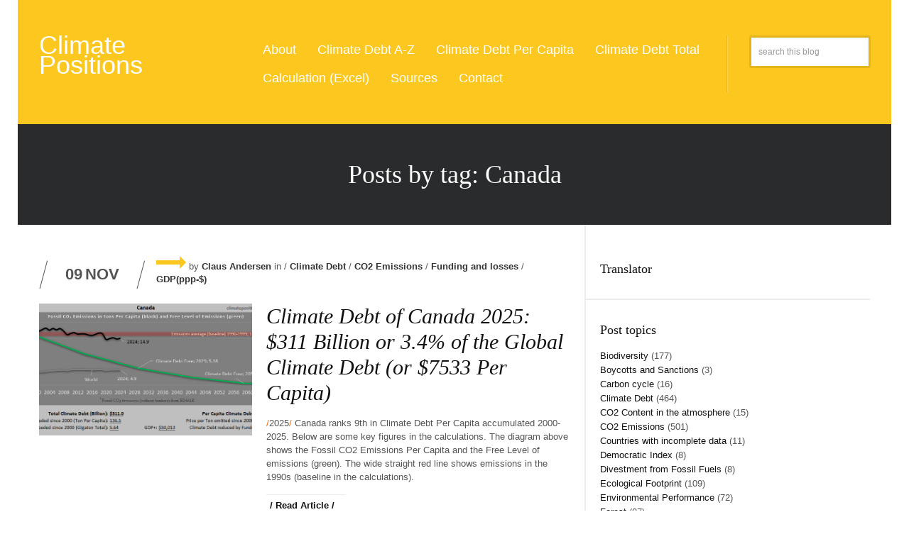

--- FILE ---
content_type: text/html; charset=UTF-8
request_url: https://climatepositions.com/tag/canada/
body_size: 22851
content:
<!DOCTYPE html>
<!-- Explosion theme. A ZERGE design (http://www.color-theme.com - http://themeforest.net/user/ZERGE) - Proudly powered by WordPress (http://wordpress.org) -->

<!--[if IE 7]>
<html class="ie ie7" dir="ltr" lang="en-US" prefix="og: https://ogp.me/ns#">
<![endif]-->
<!--[if IE 8]>
<html class="ie ie8" dir="ltr" lang="en-US" prefix="og: https://ogp.me/ns#">
<![endif]-->
<!--[if IE 9]>
<html class="ie ie9" dir="ltr" lang="en-US" prefix="og: https://ogp.me/ns#">
<![endif]-->
<!--[if !(IE 7) | !(IE 8) | !(IE 9) ]><!-->
<html dir="ltr" lang="en-US" prefix="og: https://ogp.me/ns#">
<!--<![endif]-->

<head>

	<meta http-equiv="Content-Type" content="text/html; charset=utf-8"/>

	<!-- Mobile Specific Metas  ================================================== -->
	<meta name="viewport" content="width=device-width, initial-scale=1.0">

	<link rel="pingback" href="" /> 
	
	
    <!-- Fav and touch icons -->
    <link rel="shortcut icon" href="https://climatepositions.com/wp-content/uploads/2024/01/Newikonimage.png">
    <link rel="apple-touch-icon-precomposed" sizes="144x144" href="https://climatepositions.com/wp-content/themes/wp-explosion/img/apple-touch-icon-144-precomposed.png">
    <link rel="apple-touch-icon-precomposed" sizes="114x114" href="https://climatepositions.com/wp-content/themes/wp-explosion/img/apple-touch-icon-114-precomposed.png">
    <link rel="apple-touch-icon-precomposed" sizes="72x72" href="https://climatepositions.com/wp-content/themes/wp-explosion/img/apple-touch-icon-72-precomposed.png">
    <link rel="apple-touch-icon-precomposed" href="https://climatepositions.com/wp-content/themes/wp-explosion/img/apple-touch-icon-57-precomposed.png">

	
		
	<title>Canada | ClimatePositions</title>

		<!-- All in One SEO 4.9.3 - aioseo.com -->
	<meta name="robots" content="max-image-preview:large" />
	<meta name="keywords" content="five eyes alliance,carbon dioxide emissions,us-chinese agreement,greenhouse gas emissions,obama,climate debt" />
	<link rel="canonical" href="https://climatepositions.com/tag/canada/" />
	<link rel="next" href="https://climatepositions.com/tag/canada/page/2/" />
	<meta name="generator" content="All in One SEO (AIOSEO) 4.9.3" />
		<script type="application/ld+json" class="aioseo-schema">
			{"@context":"https:\/\/schema.org","@graph":[{"@type":"BreadcrumbList","@id":"https:\/\/climatepositions.com\/tag\/canada\/#breadcrumblist","itemListElement":[{"@type":"ListItem","@id":"https:\/\/climatepositions.com#listItem","position":1,"name":"Home","item":"https:\/\/climatepositions.com","nextItem":{"@type":"ListItem","@id":"https:\/\/climatepositions.com\/tag\/canada\/#listItem","name":"Canada"}},{"@type":"ListItem","@id":"https:\/\/climatepositions.com\/tag\/canada\/#listItem","position":2,"name":"Canada","previousItem":{"@type":"ListItem","@id":"https:\/\/climatepositions.com#listItem","name":"Home"}}]},{"@type":"CollectionPage","@id":"https:\/\/climatepositions.com\/tag\/canada\/#collectionpage","url":"https:\/\/climatepositions.com\/tag\/canada\/","name":"Canada | ClimatePositions","inLanguage":"en-US","isPartOf":{"@id":"https:\/\/climatepositions.com\/#website"},"breadcrumb":{"@id":"https:\/\/climatepositions.com\/tag\/canada\/#breadcrumblist"}},{"@type":"Person","@id":"https:\/\/climatepositions.com\/#person","name":"Claus Andersen"},{"@type":"WebSite","@id":"https:\/\/climatepositions.com\/#website","url":"https:\/\/climatepositions.com\/","name":"ClimatePositions","description":"Endnu en WordPress-blog","inLanguage":"en-US","publisher":{"@id":"https:\/\/climatepositions.com\/#person"}}]}
		</script>
		<!-- All in One SEO -->

<link rel='dns-prefetch' href='//translate.google.com' />
<link rel='dns-prefetch' href='//cdnjs.cloudflare.com' />
<link rel="alternate" type="application/rss+xml" title="ClimatePositions &raquo; Feed" href="https://climatepositions.com/feed/" />
<link rel="alternate" type="application/rss+xml" title="ClimatePositions &raquo; Comments Feed" href="https://climatepositions.com/comments/feed/" />
<link rel="alternate" type="application/rss+xml" title="ClimatePositions &raquo; Canada Tag Feed" href="https://climatepositions.com/tag/canada/feed/" />
<style id='wp-img-auto-sizes-contain-inline-css' type='text/css'>
img:is([sizes=auto i],[sizes^="auto," i]){contain-intrinsic-size:3000px 1500px}
/*# sourceURL=wp-img-auto-sizes-contain-inline-css */
</style>
<style id='wp-emoji-styles-inline-css' type='text/css'>

	img.wp-smiley, img.emoji {
		display: inline !important;
		border: none !important;
		box-shadow: none !important;
		height: 1em !important;
		width: 1em !important;
		margin: 0 0.07em !important;
		vertical-align: -0.1em !important;
		background: none !important;
		padding: 0 !important;
	}
/*# sourceURL=wp-emoji-styles-inline-css */
</style>
<style id='wp-block-library-inline-css' type='text/css'>
:root{--wp-block-synced-color:#7a00df;--wp-block-synced-color--rgb:122,0,223;--wp-bound-block-color:var(--wp-block-synced-color);--wp-editor-canvas-background:#ddd;--wp-admin-theme-color:#007cba;--wp-admin-theme-color--rgb:0,124,186;--wp-admin-theme-color-darker-10:#006ba1;--wp-admin-theme-color-darker-10--rgb:0,107,160.5;--wp-admin-theme-color-darker-20:#005a87;--wp-admin-theme-color-darker-20--rgb:0,90,135;--wp-admin-border-width-focus:2px}@media (min-resolution:192dpi){:root{--wp-admin-border-width-focus:1.5px}}.wp-element-button{cursor:pointer}:root .has-very-light-gray-background-color{background-color:#eee}:root .has-very-dark-gray-background-color{background-color:#313131}:root .has-very-light-gray-color{color:#eee}:root .has-very-dark-gray-color{color:#313131}:root .has-vivid-green-cyan-to-vivid-cyan-blue-gradient-background{background:linear-gradient(135deg,#00d084,#0693e3)}:root .has-purple-crush-gradient-background{background:linear-gradient(135deg,#34e2e4,#4721fb 50%,#ab1dfe)}:root .has-hazy-dawn-gradient-background{background:linear-gradient(135deg,#faaca8,#dad0ec)}:root .has-subdued-olive-gradient-background{background:linear-gradient(135deg,#fafae1,#67a671)}:root .has-atomic-cream-gradient-background{background:linear-gradient(135deg,#fdd79a,#004a59)}:root .has-nightshade-gradient-background{background:linear-gradient(135deg,#330968,#31cdcf)}:root .has-midnight-gradient-background{background:linear-gradient(135deg,#020381,#2874fc)}:root{--wp--preset--font-size--normal:16px;--wp--preset--font-size--huge:42px}.has-regular-font-size{font-size:1em}.has-larger-font-size{font-size:2.625em}.has-normal-font-size{font-size:var(--wp--preset--font-size--normal)}.has-huge-font-size{font-size:var(--wp--preset--font-size--huge)}.has-text-align-center{text-align:center}.has-text-align-left{text-align:left}.has-text-align-right{text-align:right}.has-fit-text{white-space:nowrap!important}#end-resizable-editor-section{display:none}.aligncenter{clear:both}.items-justified-left{justify-content:flex-start}.items-justified-center{justify-content:center}.items-justified-right{justify-content:flex-end}.items-justified-space-between{justify-content:space-between}.screen-reader-text{border:0;clip-path:inset(50%);height:1px;margin:-1px;overflow:hidden;padding:0;position:absolute;width:1px;word-wrap:normal!important}.screen-reader-text:focus{background-color:#ddd;clip-path:none;color:#444;display:block;font-size:1em;height:auto;left:5px;line-height:normal;padding:15px 23px 14px;text-decoration:none;top:5px;width:auto;z-index:100000}html :where(.has-border-color){border-style:solid}html :where([style*=border-top-color]){border-top-style:solid}html :where([style*=border-right-color]){border-right-style:solid}html :where([style*=border-bottom-color]){border-bottom-style:solid}html :where([style*=border-left-color]){border-left-style:solid}html :where([style*=border-width]){border-style:solid}html :where([style*=border-top-width]){border-top-style:solid}html :where([style*=border-right-width]){border-right-style:solid}html :where([style*=border-bottom-width]){border-bottom-style:solid}html :where([style*=border-left-width]){border-left-style:solid}html :where(img[class*=wp-image-]){height:auto;max-width:100%}:where(figure){margin:0 0 1em}html :where(.is-position-sticky){--wp-admin--admin-bar--position-offset:var(--wp-admin--admin-bar--height,0px)}@media screen and (max-width:600px){html :where(.is-position-sticky){--wp-admin--admin-bar--position-offset:0px}}

/*# sourceURL=wp-block-library-inline-css */
</style><style id='global-styles-inline-css' type='text/css'>
:root{--wp--preset--aspect-ratio--square: 1;--wp--preset--aspect-ratio--4-3: 4/3;--wp--preset--aspect-ratio--3-4: 3/4;--wp--preset--aspect-ratio--3-2: 3/2;--wp--preset--aspect-ratio--2-3: 2/3;--wp--preset--aspect-ratio--16-9: 16/9;--wp--preset--aspect-ratio--9-16: 9/16;--wp--preset--color--black: #000000;--wp--preset--color--cyan-bluish-gray: #abb8c3;--wp--preset--color--white: #ffffff;--wp--preset--color--pale-pink: #f78da7;--wp--preset--color--vivid-red: #cf2e2e;--wp--preset--color--luminous-vivid-orange: #ff6900;--wp--preset--color--luminous-vivid-amber: #fcb900;--wp--preset--color--light-green-cyan: #7bdcb5;--wp--preset--color--vivid-green-cyan: #00d084;--wp--preset--color--pale-cyan-blue: #8ed1fc;--wp--preset--color--vivid-cyan-blue: #0693e3;--wp--preset--color--vivid-purple: #9b51e0;--wp--preset--gradient--vivid-cyan-blue-to-vivid-purple: linear-gradient(135deg,rgb(6,147,227) 0%,rgb(155,81,224) 100%);--wp--preset--gradient--light-green-cyan-to-vivid-green-cyan: linear-gradient(135deg,rgb(122,220,180) 0%,rgb(0,208,130) 100%);--wp--preset--gradient--luminous-vivid-amber-to-luminous-vivid-orange: linear-gradient(135deg,rgb(252,185,0) 0%,rgb(255,105,0) 100%);--wp--preset--gradient--luminous-vivid-orange-to-vivid-red: linear-gradient(135deg,rgb(255,105,0) 0%,rgb(207,46,46) 100%);--wp--preset--gradient--very-light-gray-to-cyan-bluish-gray: linear-gradient(135deg,rgb(238,238,238) 0%,rgb(169,184,195) 100%);--wp--preset--gradient--cool-to-warm-spectrum: linear-gradient(135deg,rgb(74,234,220) 0%,rgb(151,120,209) 20%,rgb(207,42,186) 40%,rgb(238,44,130) 60%,rgb(251,105,98) 80%,rgb(254,248,76) 100%);--wp--preset--gradient--blush-light-purple: linear-gradient(135deg,rgb(255,206,236) 0%,rgb(152,150,240) 100%);--wp--preset--gradient--blush-bordeaux: linear-gradient(135deg,rgb(254,205,165) 0%,rgb(254,45,45) 50%,rgb(107,0,62) 100%);--wp--preset--gradient--luminous-dusk: linear-gradient(135deg,rgb(255,203,112) 0%,rgb(199,81,192) 50%,rgb(65,88,208) 100%);--wp--preset--gradient--pale-ocean: linear-gradient(135deg,rgb(255,245,203) 0%,rgb(182,227,212) 50%,rgb(51,167,181) 100%);--wp--preset--gradient--electric-grass: linear-gradient(135deg,rgb(202,248,128) 0%,rgb(113,206,126) 100%);--wp--preset--gradient--midnight: linear-gradient(135deg,rgb(2,3,129) 0%,rgb(40,116,252) 100%);--wp--preset--font-size--small: 13px;--wp--preset--font-size--medium: 20px;--wp--preset--font-size--large: 36px;--wp--preset--font-size--x-large: 42px;--wp--preset--spacing--20: 0.44rem;--wp--preset--spacing--30: 0.67rem;--wp--preset--spacing--40: 1rem;--wp--preset--spacing--50: 1.5rem;--wp--preset--spacing--60: 2.25rem;--wp--preset--spacing--70: 3.38rem;--wp--preset--spacing--80: 5.06rem;--wp--preset--shadow--natural: 6px 6px 9px rgba(0, 0, 0, 0.2);--wp--preset--shadow--deep: 12px 12px 50px rgba(0, 0, 0, 0.4);--wp--preset--shadow--sharp: 6px 6px 0px rgba(0, 0, 0, 0.2);--wp--preset--shadow--outlined: 6px 6px 0px -3px rgb(255, 255, 255), 6px 6px rgb(0, 0, 0);--wp--preset--shadow--crisp: 6px 6px 0px rgb(0, 0, 0);}:where(.is-layout-flex){gap: 0.5em;}:where(.is-layout-grid){gap: 0.5em;}body .is-layout-flex{display: flex;}.is-layout-flex{flex-wrap: wrap;align-items: center;}.is-layout-flex > :is(*, div){margin: 0;}body .is-layout-grid{display: grid;}.is-layout-grid > :is(*, div){margin: 0;}:where(.wp-block-columns.is-layout-flex){gap: 2em;}:where(.wp-block-columns.is-layout-grid){gap: 2em;}:where(.wp-block-post-template.is-layout-flex){gap: 1.25em;}:where(.wp-block-post-template.is-layout-grid){gap: 1.25em;}.has-black-color{color: var(--wp--preset--color--black) !important;}.has-cyan-bluish-gray-color{color: var(--wp--preset--color--cyan-bluish-gray) !important;}.has-white-color{color: var(--wp--preset--color--white) !important;}.has-pale-pink-color{color: var(--wp--preset--color--pale-pink) !important;}.has-vivid-red-color{color: var(--wp--preset--color--vivid-red) !important;}.has-luminous-vivid-orange-color{color: var(--wp--preset--color--luminous-vivid-orange) !important;}.has-luminous-vivid-amber-color{color: var(--wp--preset--color--luminous-vivid-amber) !important;}.has-light-green-cyan-color{color: var(--wp--preset--color--light-green-cyan) !important;}.has-vivid-green-cyan-color{color: var(--wp--preset--color--vivid-green-cyan) !important;}.has-pale-cyan-blue-color{color: var(--wp--preset--color--pale-cyan-blue) !important;}.has-vivid-cyan-blue-color{color: var(--wp--preset--color--vivid-cyan-blue) !important;}.has-vivid-purple-color{color: var(--wp--preset--color--vivid-purple) !important;}.has-black-background-color{background-color: var(--wp--preset--color--black) !important;}.has-cyan-bluish-gray-background-color{background-color: var(--wp--preset--color--cyan-bluish-gray) !important;}.has-white-background-color{background-color: var(--wp--preset--color--white) !important;}.has-pale-pink-background-color{background-color: var(--wp--preset--color--pale-pink) !important;}.has-vivid-red-background-color{background-color: var(--wp--preset--color--vivid-red) !important;}.has-luminous-vivid-orange-background-color{background-color: var(--wp--preset--color--luminous-vivid-orange) !important;}.has-luminous-vivid-amber-background-color{background-color: var(--wp--preset--color--luminous-vivid-amber) !important;}.has-light-green-cyan-background-color{background-color: var(--wp--preset--color--light-green-cyan) !important;}.has-vivid-green-cyan-background-color{background-color: var(--wp--preset--color--vivid-green-cyan) !important;}.has-pale-cyan-blue-background-color{background-color: var(--wp--preset--color--pale-cyan-blue) !important;}.has-vivid-cyan-blue-background-color{background-color: var(--wp--preset--color--vivid-cyan-blue) !important;}.has-vivid-purple-background-color{background-color: var(--wp--preset--color--vivid-purple) !important;}.has-black-border-color{border-color: var(--wp--preset--color--black) !important;}.has-cyan-bluish-gray-border-color{border-color: var(--wp--preset--color--cyan-bluish-gray) !important;}.has-white-border-color{border-color: var(--wp--preset--color--white) !important;}.has-pale-pink-border-color{border-color: var(--wp--preset--color--pale-pink) !important;}.has-vivid-red-border-color{border-color: var(--wp--preset--color--vivid-red) !important;}.has-luminous-vivid-orange-border-color{border-color: var(--wp--preset--color--luminous-vivid-orange) !important;}.has-luminous-vivid-amber-border-color{border-color: var(--wp--preset--color--luminous-vivid-amber) !important;}.has-light-green-cyan-border-color{border-color: var(--wp--preset--color--light-green-cyan) !important;}.has-vivid-green-cyan-border-color{border-color: var(--wp--preset--color--vivid-green-cyan) !important;}.has-pale-cyan-blue-border-color{border-color: var(--wp--preset--color--pale-cyan-blue) !important;}.has-vivid-cyan-blue-border-color{border-color: var(--wp--preset--color--vivid-cyan-blue) !important;}.has-vivid-purple-border-color{border-color: var(--wp--preset--color--vivid-purple) !important;}.has-vivid-cyan-blue-to-vivid-purple-gradient-background{background: var(--wp--preset--gradient--vivid-cyan-blue-to-vivid-purple) !important;}.has-light-green-cyan-to-vivid-green-cyan-gradient-background{background: var(--wp--preset--gradient--light-green-cyan-to-vivid-green-cyan) !important;}.has-luminous-vivid-amber-to-luminous-vivid-orange-gradient-background{background: var(--wp--preset--gradient--luminous-vivid-amber-to-luminous-vivid-orange) !important;}.has-luminous-vivid-orange-to-vivid-red-gradient-background{background: var(--wp--preset--gradient--luminous-vivid-orange-to-vivid-red) !important;}.has-very-light-gray-to-cyan-bluish-gray-gradient-background{background: var(--wp--preset--gradient--very-light-gray-to-cyan-bluish-gray) !important;}.has-cool-to-warm-spectrum-gradient-background{background: var(--wp--preset--gradient--cool-to-warm-spectrum) !important;}.has-blush-light-purple-gradient-background{background: var(--wp--preset--gradient--blush-light-purple) !important;}.has-blush-bordeaux-gradient-background{background: var(--wp--preset--gradient--blush-bordeaux) !important;}.has-luminous-dusk-gradient-background{background: var(--wp--preset--gradient--luminous-dusk) !important;}.has-pale-ocean-gradient-background{background: var(--wp--preset--gradient--pale-ocean) !important;}.has-electric-grass-gradient-background{background: var(--wp--preset--gradient--electric-grass) !important;}.has-midnight-gradient-background{background: var(--wp--preset--gradient--midnight) !important;}.has-small-font-size{font-size: var(--wp--preset--font-size--small) !important;}.has-medium-font-size{font-size: var(--wp--preset--font-size--medium) !important;}.has-large-font-size{font-size: var(--wp--preset--font-size--large) !important;}.has-x-large-font-size{font-size: var(--wp--preset--font-size--x-large) !important;}
/*# sourceURL=global-styles-inline-css */
</style>

<style id='classic-theme-styles-inline-css' type='text/css'>
/*! This file is auto-generated */
.wp-block-button__link{color:#fff;background-color:#32373c;border-radius:9999px;box-shadow:none;text-decoration:none;padding:calc(.667em + 2px) calc(1.333em + 2px);font-size:1.125em}.wp-block-file__button{background:#32373c;color:#fff;text-decoration:none}
/*# sourceURL=/wp-includes/css/classic-themes.min.css */
</style>
<link rel='stylesheet' id='google-language-translator-css' href='https://climatepositions.com/wp-content/plugins/google-language-translator/css/style.css?ver=6.0.20' type='text/css' media='' />
<link rel='stylesheet' id='ct-bootstrap-main-style-css' href='https://climatepositions.com/wp-content/themes/wp-explosion/css/bootstrap.css?ver=6.9' type='text/css' media='all' />
<link rel='stylesheet' id='ct-bootstrap-responsive-css' href='https://climatepositions.com/wp-content/themes/wp-explosion/css/bootstrap-responsive.css?ver=6.9' type='text/css' media='all' />
<link rel='stylesheet' id='ct-flexslider-css-css' href='https://climatepositions.com/wp-content/themes/wp-explosion/css/flexslider.css?ver=6.9' type='text/css' media='all' />
<link rel='stylesheet' id='ct-style-css' href='https://climatepositions.com/wp-content/themes/wp-explosion/style.css?ver=6.9' type='text/css' media='all' />
<link rel='stylesheet' id='ct-prettyphoto-style-css' href='https://climatepositions.com/wp-content/themes/wp-explosion/css/prettyphoto.css?ver=6.9' type='text/css' media='all' />
<link rel='stylesheet' id='ct-options-css-style-css' href='https://climatepositions.com/wp-content/themes/wp-explosion/css/options.css?ver=6.9' type='text/css' media='all' />
<script type="text/javascript" src="https://climatepositions.com/wp-includes/js/jquery/jquery.min.js?ver=3.7.1" id="jquery-core-js"></script>
<script type="text/javascript" src="https://climatepositions.com/wp-includes/js/jquery/jquery-migrate.min.js?ver=3.4.1" id="jquery-migrate-js"></script>
<link rel="https://api.w.org/" href="https://climatepositions.com/wp-json/" /><link rel="alternate" title="JSON" type="application/json" href="https://climatepositions.com/wp-json/wp/v2/tags/59" /><link rel="EditURI" type="application/rsd+xml" title="RSD" href="https://climatepositions.com/xmlrpc.php?rsd" />
<meta name="generator" content="WordPress 6.9" />
<style>#google_language_translator a{display:none!important;}div.skiptranslate.goog-te-gadget{display:inline!important;}.goog-te-gadget{color:transparent!important;}.goog-te-gadget{font-size:0px!important;}.goog-branding{display:none;}.goog-tooltip{display: none!important;}.goog-tooltip:hover{display: none!important;}.goog-text-highlight{background-color:transparent!important;border:none!important;box-shadow:none!important;}#google_language_translator select.goog-te-combo{color:#32373c;}#flags{display:none;}div.skiptranslate{display:none!important;}body{top:0px!important;}#goog-gt-{display:none!important;}font font{background-color:transparent!important;box-shadow:none!important;position:initial!important;}#glt-translate-trigger{left:20px;right:auto;}#glt-translate-trigger > span{color:#ffffff;}#glt-translate-trigger{background:#f89406;}.goog-te-gadget .goog-te-combo{width:100%;}</style>
<script type="text/javascript">
    jQuery(document).ready(function($) {
        var count = 2;
        var total = 2;

        $(window).scroll(function(){
                if  ($(window).scrollTop() == $(document).height() - $(window).height() ){
                   if (count > total){
                   	  	return false;
                   }else {
                   		ct_loadArticle(count);
                   }
                   count++;
                }
        }); 

        function ct_loadArticle(pageNumber){    
                $('a#inifiniteLoader').show('fast');
                $.ajax({
                    url: "https://climatepositions.com/wp-admin/admin-ajax.php",
                    type:'POST',
                    data: "action=infinite_scroll&page_no="+ pageNumber + '&loop_file=loop', 
                    success: function(html){
                        $('a#inifiniteLoader').hide('1000');
                        $("#content-home").append(html);    // This will be the div where our content will be loaded
                    }
                });
            return false;
        }

    });

</script>

<link rel="icon" href="https://climatepositions.com/wp-content/uploads/2024/01/cropped-New-ikon-image-text-32x32.png" sizes="32x32" />
<link rel="icon" href="https://climatepositions.com/wp-content/uploads/2024/01/cropped-New-ikon-image-text-192x192.png" sizes="192x192" />
<link rel="apple-touch-icon" href="https://climatepositions.com/wp-content/uploads/2024/01/cropped-New-ikon-image-text-180x180.png" />
<meta name="msapplication-TileImage" content="https://climatepositions.com/wp-content/uploads/2024/01/cropped-New-ikon-image-text-270x270.png" />
		<style type="text/css" id="wp-custom-css">
			#logo h1 {
	font-family: 'Arial', cursive;
	font-weight: 400;
  text-transform: none;
}

.entry-date > span.number {
	font-size:22px;
}

.format-icon-standard {
	display:none;
}

.sf-menu li,.sf-menu li:hover {
	border:none;
}

.sf-menu li:hover ul, 
.sf-menu li.sfHover ul {
    left: 3px;
}

#entry-welcome {
    background: url(https://climatepositions.com/wp-content/uploads/2013/08/Jordenlangttilvenstre1.png) left top repeat;
    background-color: #2a2b2c;
}

@media all and (max-width: 767px){
#searchform input {
    width: 88.5%;
	}
}		</style>
		<script type='text/javascript' src='http://climatepositions.com/wp-content/uploads/jquery-migrate-1.4.1.min.js' id='jquery-migrate-js'></script>	

    <!-- HTML5 shim, for IE6-8 support of HTML5 elements -->
    <!--[if lt IE 9]>
      <script src="//cdnjs.cloudflare.com/ajax/libs/html5shiv/3.7.2/html5shiv.min.js"></script>
	  <script src="//cdnjs.cloudflare.com/ajax/libs/respond.js/1.4.2/respond.min.js"></script>
    <![endif]-->

</head>

<body class="archive tag tag-canada tag-59 wp-theme-wp-explosion body-class">

<div id="boxed-content" class="container">
<!-- START TOP CONTENT -->
<header itemscope itemtype="http://schema.org/WPHeader">
	<div class="top-block">
	
		<!-- start container -->
		<div class="container">
			
			<!-- START LOGO and Menu -->		
			<div class="row-fluid">
				
				<!-- start logo block (span3) -->
				<div class="span3">
					
					<!-- start logo -->
					<div id="logo">
		
			  									<link href='http://fonts.googleapis.com/css?family=Alfa+Slab+One' rel='stylesheet' type='text/css'>
							<h1><a href="https://climatepositions.com">Climate Positions</a></h1>
							<h2></h2>
								
					</div> <!-- /logo -->
					
				</div> <!-- /span3 -->
				
				<!-- start Menu block (span8) -->
				<div class="span7">

					<!-- start navigation block -->
					<div class="ct_navigation">
			    
				    	<!-- start menu list -->	
					    <div id="menu">
							<div class="menu-mainnav-container"><ul id="menu-mainnav" class="sf-menu"><li id="menu-item-80" class="menu-item menu-item-type-post_type menu-item-object-page menu-item-80"><a href="https://climatepositions.com/about/">About</a></li>
<li id="menu-item-11664" class="menu-item menu-item-type-post_type menu-item-object-page menu-item-11664"><a href="https://climatepositions.com/climate-debt-a-z-2/">Climate Debt A-Z</a></li>
<li id="menu-item-11606" class="menu-item menu-item-type-post_type menu-item-object-page menu-item-11606"><a href="https://climatepositions.com/climate-debt-rank/">Climate Debt Per Capita</a></li>
<li id="menu-item-11609" class="menu-item menu-item-type-post_type menu-item-object-page menu-item-11609"><a href="https://climatepositions.com/climate-debt-a-z/">Climate Debt Total</a></li>
<li id="menu-item-11613" class="menu-item menu-item-type-post_type menu-item-object-page menu-item-11613"><a href="https://climatepositions.com/calculation/">Calculation (Excel)</a></li>
<li id="menu-item-11667" class="menu-item menu-item-type-post_type menu-item-object-page menu-item-11667"><a href="https://climatepositions.com/links/">Sources</a></li>
<li id="menu-item-8" class="menu-item menu-item-type-post_type menu-item-object-page menu-item-8"><a href="https://climatepositions.com/contact/">Contact</a></li>
</ul></div>             
			    	    </div> <!-- /menu -->
	        
					</div>  <!-- /navigation -->
				
						
				</div> <!-- /span8 -->

				<!-- start Sign in and Join block (span1) -->
				<div class="span2">
						<form method="get" id="searchform" action="https://climatepositions.com/">
		<input type="text" class="field" name="s" id="s" placeholder="search this blog" />
	</form>
				<!--	<a class="join-btn" style="float: right">Sign</a> -->
						
				</div> <!-- /span1 -->
				
			</div> <!-- /row -->

		</div> <!-- /container -->

	</div> <!-- /top-block -->
</header>			
<div class="inner-title-block">
	<div class="container">
		<h1 class="entry-single-title">
			Posts by tag: Canada		</h1>
	</div>
</div>

	<!-- START BLOG ENTRY -->
	<div class="container">
		<div class="row-fluid clearfix">

		  <div class="span8 border-right">
  
		    <div id="content">

					    
					

		<div class="entry-post clearfix post-13258 post type-post status-publish format-standard has-post-thumbnail hentry category-contributions-over-time category-co2-emissions category-fundings category-gdpppp tag-canada">

										<div class="row-fluid">
							
							<div class="entry-date">
								<span class="number">09</span>

								<span class="month">Nov</span>								
							</div>

						

														
							<div class="arrow_box clearfix">
																</div> <!-- /arrow_box -->

							<span class="meta-time">by <a href="https://climatepositions.com/author/claus/" title="Posts by Claus Andersen" rel="author">Claus Andersen</a>							
							 in  / <a href="https://climatepositions.com/category/contributions-over-time/">Climate Debt </a> / <a href="https://climatepositions.com/category/co2-emissions/">CO2 Emissions </a> / <a href="https://climatepositions.com/category/fundings/">Funding and losses </a> / <a href="https://climatepositions.com/category/gdpppp/">GDP(ppp-$) </a>							</span>													



							<div class="clear"></div><div class="margin-5b"></div>
															<div class="format-icon-standard" title="&mdash; standard"></div>

						</div> <!-- / row-fluid -->
						

	   				<div class="row-fluid clearfix">
						<div class="span12">	
						
							
<div class="row-fluid clearfix">
							
									
					
												
										<div class="span5 media-bottom">
						<a href="https://climatepositions.com/climate-debt-of-canada-2025-311-billion-or-3-4-of-the-global-climate-debt-or-7533-per-capita/"><img src="https://climatepositions.com/wp-content/uploads/2025/11/Canada-2025-670x415.png" alt="Climate Debt of Canada 2025: $311 Billion or 3.4% of the Global Climate Debt (or $7533 Per Capita)" /></a>
					</div>						
										
									
									
		
		<div class="span7">
		
		<h2><a href="https://climatepositions.com/climate-debt-of-canada-2025-311-billion-or-3-4-of-the-global-climate-debt-or-7533-per-capita/">Climate Debt of Canada 2025: $311 Billion or 3.4% of the Global Climate Debt (or $7533 Per Capita)</a></h2>	 
	<div class="clear"></div>
<p><span style="color: #ff6600;">/</span>2025<span style="color: #ff6600;">/</span> Canada ranks 9th in Climate Debt Per Capita accumulated 2000-2025. Below are some key figures in the calculations. The diagram above shows the Fossil CO2 Emissions Per Capita and the Free Level of emissions (green). The wide straight red line shows emissions in the 1990s (baseline in the calculations).</p>


		<div class="entry-full-article">
		<a href="https://climatepositions.com/climate-debt-of-canada-2025-311-billion-or-3-4-of-the-global-climate-debt-or-7533-per-capita/">/ Read Article /</a>
	</div> <!-- /entry-full-article -->
	
								
</div> <!-- /span7 or /span12 -->
</div> <!-- row-fluid -->

					</div> <!-- span12 -->

				</div> <!-- /row-fluid -->	
								
			</div> <!-- /entry-post -->									

				

		<div class="entry-post clearfix post-12873 post type-post status-publish format-standard hentry category-biodiversity category-contributions-over-time category-co2-emissions category-fundings category-nuclear-power tag-canada">

										<div class="row-fluid">
							
							<div class="entry-date">
								<span class="number">16</span>

								<span class="month">Jan</span>								
							</div>

						

														
							<div class="arrow_box clearfix">
																</div> <!-- /arrow_box -->

							<span class="meta-time">by <a href="https://climatepositions.com/author/claus/" title="Posts by Claus Andersen" rel="author">Claus Andersen</a>							
							 in  / <a href="https://climatepositions.com/category/biodiversity/">Biodiversity </a> / <a href="https://climatepositions.com/category/contributions-over-time/">Climate Debt </a> / <a href="https://climatepositions.com/category/co2-emissions/">CO2 Emissions </a> / <a href="https://climatepositions.com/category/fundings/">Funding and losses </a> / <a href="https://climatepositions.com/category/nuclear-power/">Nuclear Power </a>							</span>													



							<div class="clear"></div><div class="margin-5b"></div>
															<div class="format-icon-standard" title="&mdash; standard"></div>

						</div> <!-- / row-fluid -->
						

	   				<div class="row-fluid clearfix">
						<div class="span12">	
						
							
<div class="row-fluid clearfix">
							
									
					
												
										
									
									
		
		</div><div class="row-fluid"><div class="span12">
		
		<h2><a href="https://climatepositions.com/canada-per-capita-climate-debt-6161-ranked-12-fossil-co2-emissions/">Canada: Per Capita Climate Debt $6,161 (Ranked 12) – Fossil CO2 Emissions</a></h2>	 
	<div class="clear"></div>
<p><a href="https://climatepositions.com/wp-content/uploads/2024/01/Climate-Debt-Canada.png"><img fetchpriority="high" decoding="async" class="alignnone size-full wp-image-12874" src="https://climatepositions.com/wp-content/uploads/2024/01/Climate-Debt-Canada.png" alt="" width="759" height="377" srcset="https://climatepositions.com/wp-content/uploads/2024/01/Climate-Debt-Canada.png 759w, https://climatepositions.com/wp-content/uploads/2024/01/Climate-Debt-Canada-300x149.png 300w, https://climatepositions.com/wp-content/uploads/2024/01/Climate-Debt-Canada-150x75.png 150w, https://climatepositions.com/wp-content/uploads/2024/01/Climate-Debt-Canada-748x372.png 748w" sizes="(max-width: 759px) 100vw, 759px" /></a></p>
<p>In 2024, Canada is responsible for 3.07% of the Global Climate Debt accumulated since 2000. Below are some key figures in the calculations.</p>


		<div class="entry-full-article">
		<a href="https://climatepositions.com/canada-per-capita-climate-debt-6161-ranked-12-fossil-co2-emissions/">/ Read Article /</a>
	</div> <!-- /entry-full-article -->
	
								
</div> <!-- /span7 or /span12 -->
</div> <!-- row-fluid -->

					</div> <!-- span12 -->

				</div> <!-- /row-fluid -->	
								
			</div> <!-- /entry-post -->									

				

		<div class="entry-post clearfix post-11793 post type-post status-publish format-standard hentry category-biodiversity category-contributions-over-time category-co2-emissions category-fundings category-nuclear-power tag-canada">

										<div class="row-fluid">
							
							<div class="entry-date">
								<span class="number">26</span>

								<span class="month">Jan</span>								
							</div>

						

														
							<div class="arrow_box clearfix">
																</div> <!-- /arrow_box -->

							<span class="meta-time">by <a href="https://climatepositions.com/author/claus/" title="Posts by Claus Andersen" rel="author">Claus Andersen</a>							
							 in  / <a href="https://climatepositions.com/category/biodiversity/">Biodiversity </a> / <a href="https://climatepositions.com/category/contributions-over-time/">Climate Debt </a> / <a href="https://climatepositions.com/category/co2-emissions/">CO2 Emissions </a> / <a href="https://climatepositions.com/category/fundings/">Funding and losses </a> / <a href="https://climatepositions.com/category/nuclear-power/">Nuclear Power </a>							</span>													



							<div class="clear"></div><div class="margin-5b"></div>
															<div class="format-icon-standard" title="&mdash; standard"></div>

						</div> <!-- / row-fluid -->
						

	   				<div class="row-fluid clearfix">
						<div class="span12">	
						
							
<div class="row-fluid clearfix">
							
									
					
												
										
									
									
		
		</div><div class="row-fluid"><div class="span12">
		
		<h2><a href="https://climatepositions.com/climate-debt-of-canada-186-billion-4887-per-capita/">Climate Debt of Canada: $186 Billion ($4887 Per Capita)</a></h2>	 
	<div class="clear"></div>
<p><a href="https://climatepositions.com/wp-content/uploads/2022/01/Per-Capita-Fossil-CO2-Emissions-Canada-2022.png"><img loading="lazy" decoding="async" class="alignnone size-full wp-image-12299" src="https://climatepositions.com/wp-content/uploads/2022/01/Per-Capita-Fossil-CO2-Emissions-Canada-2022.png" alt="" width="759" height="380" srcset="https://climatepositions.com/wp-content/uploads/2022/01/Per-Capita-Fossil-CO2-Emissions-Canada-2022.png 759w, https://climatepositions.com/wp-content/uploads/2022/01/Per-Capita-Fossil-CO2-Emissions-Canada-2022-300x150.png 300w, https://climatepositions.com/wp-content/uploads/2022/01/Per-Capita-Fossil-CO2-Emissions-Canada-2022-150x75.png 150w, https://climatepositions.com/wp-content/uploads/2022/01/Per-Capita-Fossil-CO2-Emissions-Canada-2022-748x374.png 748w" sizes="auto, (max-width: 759px) 100vw, 759px" /></a></p>


		<div class="entry-full-article">
		<a href="https://climatepositions.com/climate-debt-of-canada-186-billion-4887-per-capita/">/ Read Article /</a>
	</div> <!-- /entry-full-article -->
	
								
</div> <!-- /span7 or /span12 -->
</div> <!-- row-fluid -->

					</div> <!-- span12 -->

				</div> <!-- /row-fluid -->	
								
			</div> <!-- /entry-post -->									

				

		<div class="entry-post clearfix post-10550 post type-post status-publish format-standard has-post-thumbnail hentry category-contributions-over-time category-co2-emissions category-ecological-footprint category-gdpppp category-nuclear-power tag-canada tag-finland tag-norway tag-russia tag-sweden tag-united-states">

										<div class="row-fluid">
							
							<div class="entry-date">
								<span class="number">04</span>

								<span class="month">Feb</span>								
							</div>

						

														
							<div class="arrow_box clearfix">
																</div> <!-- /arrow_box -->

							<span class="meta-time">by <a href="https://climatepositions.com/author/claus/" title="Posts by Claus Andersen" rel="author">Claus Andersen</a>							
							 in  / <a href="https://climatepositions.com/category/contributions-over-time/">Climate Debt </a> / <a href="https://climatepositions.com/category/co2-emissions/">CO2 Emissions </a> / <a href="https://climatepositions.com/category/ecological-footprint/">Ecological Footprint </a> / <a href="https://climatepositions.com/category/gdpppp/">GDP(ppp-$) </a> / <a href="https://climatepositions.com/category/nuclear-power/">Nuclear Power </a>							</span>													



							<div class="clear"></div><div class="margin-5b"></div>
															<div class="format-icon-standard" title="&mdash; standard"></div>

						</div> <!-- / row-fluid -->
						

	   				<div class="row-fluid clearfix">
						<div class="span12">	
						
							
<div class="row-fluid clearfix">
							
									
					
												
										<div class="span5 media-bottom">
						<a href="https://climatepositions.com/canada-per-capita-fossil-co2-emissions-and-climate-debt/"><img src="https://climatepositions.com/wp-content/uploads/2020/02/Canada-Fossil-CO2-Emissions-Climate-Debt-2020-670x454.jpg" alt="Canada – per capita Fossil CO2 Emissions and Climate Debt" /></a>
					</div>						
										
									
									
		
		<div class="span7">
		
		<h2><a href="https://climatepositions.com/canada-per-capita-fossil-co2-emissions-and-climate-debt/">Canada – per capita Fossil CO2 Emissions and Climate Debt</a></h2>	 
	<div class="clear"></div>
<p><span style="color: #999999;">2020</span></p>
<p>Canada&#8217;s current Climate Breakdown Pricing amounts to $29.84 per tons Fossil CO2 emitted since 2000. The Climate Debt grew from $6,452 per capita in 2015 to $9,685 in 2020. Updated Rankings of 165 countries are available in the menu “Climate Debt”.</p>
<p>The following diagrams expose the trends of Fossil CO2 Emissions, Climate Debt, GDP(ppp-$), Nuclear Power and Ecological Footprint without carbon.</p>


		<div class="entry-full-article">
		<a href="https://climatepositions.com/canada-per-capita-fossil-co2-emissions-and-climate-debt/">/ Read Article /</a>
	</div> <!-- /entry-full-article -->
	
								
</div> <!-- /span7 or /span12 -->
</div> <!-- row-fluid -->

					</div> <!-- span12 -->

				</div> <!-- /row-fluid -->	
								
			</div> <!-- /entry-post -->									

				

		<div class="entry-post clearfix post-10428 post type-post status-publish format-standard has-post-thumbnail hentry category-contributions-over-time category-co2-emissions category-gdpppp category-nuclear-power tag-australia tag-canada tag-guatemala tag-mexico tag-united-kingdom tag-united-states">

										<div class="row-fluid">
							
							<div class="entry-date">
								<span class="number">23</span>

								<span class="month">Jan</span>								
							</div>

						

														
							<div class="arrow_box clearfix">
																</div> <!-- /arrow_box -->

							<span class="meta-time">by <a href="https://climatepositions.com/author/claus/" title="Posts by Claus Andersen" rel="author">Claus Andersen</a>							
							 in  / <a href="https://climatepositions.com/category/contributions-over-time/">Climate Debt </a> / <a href="https://climatepositions.com/category/co2-emissions/">CO2 Emissions </a> / <a href="https://climatepositions.com/category/gdpppp/">GDP(ppp-$) </a> / <a href="https://climatepositions.com/category/nuclear-power/">Nuclear Power </a>							</span>													



							<div class="clear"></div><div class="margin-5b"></div>
															<div class="format-icon-standard" title="&mdash; standard"></div>

						</div> <!-- / row-fluid -->
						

	   				<div class="row-fluid clearfix">
						<div class="span12">	
						
							
<div class="row-fluid clearfix">
							
									
					
												
										<div class="span5 media-bottom">
						<a href="https://climatepositions.com/united-states-per-capita-fossil-co2-emissions-and-climate-debt/"><img src="https://climatepositions.com/wp-content/uploads/2020/01/United-States-Fossil-CO2-Emissions-Climate-Debt-2020-670x454.jpg" alt="United States – per capita Fossil CO2 Emissions and Climate Debt" /></a>
					</div>						
										
									
									
		
		<div class="span7">
		
		<h2><a href="https://climatepositions.com/united-states-per-capita-fossil-co2-emissions-and-climate-debt/">United States – per capita Fossil CO2 Emissions and Climate Debt</a></h2>	 
	<div class="clear"></div>
<p><span style="color: #999999;">2020</span></p>
<p>The current Climate Breakdown Pricing of the United States amounts to $30.82 per tons Fossil CO2 emitted since 2000. The Climate Debt grew from $5,497 per capita in 2015 to $10,718 in 2020. Updated Rankings of 165 countries are available in the menu &#8220;Climate Debt&#8221;.</p>
<p>The following diagrams expose the trends of Fossil CO2 Emissions, Climate Debt, GDP(ppp-$) and Nuclear Power.</p>


		<div class="entry-full-article">
		<a href="https://climatepositions.com/united-states-per-capita-fossil-co2-emissions-and-climate-debt/">/ Read Article /</a>
	</div> <!-- /entry-full-article -->
	
								
</div> <!-- /span7 or /span12 -->
</div> <!-- row-fluid -->

					</div> <!-- span12 -->

				</div> <!-- /row-fluid -->	
								
			</div> <!-- /entry-post -->									

				

		<div class="entry-post clearfix post-8683 post type-post status-publish format-standard has-post-thumbnail hentry category-contributions-over-time category-co2-emissions category-ecological-footprint category-environmental-performance category-area-use category-fundings category-gdpppp category-nuclear-power category-population tag-australia tag-canada tag-germany tag-russia tag-saudi-arabia tag-south-korea">

										<div class="row-fluid">
							
							<div class="entry-date">
								<span class="number">08</span>

								<span class="month">Nov</span>								
							</div>

						

														
							<div class="arrow_box clearfix">
																</div> <!-- /arrow_box -->

							<span class="meta-time">by <a href="https://climatepositions.com/author/claus/" title="Posts by Claus Andersen" rel="author">Claus Andersen</a>							
							 in  / <a href="https://climatepositions.com/category/contributions-over-time/">Climate Debt </a> / <a href="https://climatepositions.com/category/co2-emissions/">CO2 Emissions </a> / <a href="https://climatepositions.com/category/ecological-footprint/">Ecological Footprint </a> / <a href="https://climatepositions.com/category/environmental-performance/">Environmental Performance </a> / <a href="https://climatepositions.com/category/area-use/">Forest </a> / <a href="https://climatepositions.com/category/fundings/">Funding and losses </a> / <a href="https://climatepositions.com/category/gdpppp/">GDP(ppp-$) </a> / <a href="https://climatepositions.com/category/nuclear-power/">Nuclear Power </a> / <a href="https://climatepositions.com/category/population/">Population </a>							</span>													



							<div class="clear"></div><div class="margin-5b"></div>
															<div class="format-icon-standard" title="&mdash; standard"></div>

						</div> <!-- / row-fluid -->
						

	   				<div class="row-fluid clearfix">
						<div class="span12">	
						
							
<div class="row-fluid clearfix">
							
									
					
												
										<div class="span5 media-bottom">
						<a href="https://climatepositions.com/share-of-global-climate-debt-rank-4th-5th-and-6th-canada-russia-and-saudi-arabia-combined-responsible-for-12-of-climate-debt-and-8-of-co2-emissions-from-fossil-fuels/"><img src="https://climatepositions.com/wp-content/uploads/2017/11/Canada-Russia-Saudi-Arabia-Flags-and-Climate-Debt-670x454.png" alt="Share of global Climate Debt rank 4th, 5th and 6th: Canada, Russia and Saudi Arabia (combined responsible for 12% of Climate Debt and 8% of Fossil CO2 Emissions 2016)" /></a>
					</div>						
										
									
									
		
		<div class="span7">
		
		<h2><a href="https://climatepositions.com/share-of-global-climate-debt-rank-4th-5th-and-6th-canada-russia-and-saudi-arabia-combined-responsible-for-12-of-climate-debt-and-8-of-co2-emissions-from-fossil-fuels/">Share of global Climate Debt rank 4th, 5th and 6th: Canada, Russia and Saudi Arabia (combined responsible for 12% of Climate Debt and 8% of Fossil CO2 Emissions 2016)</a></h2>	 
	<div class="clear"></div>
<p><em>2017</em></p>
<p>The diagram below shows &#8216;<a href="https://climatepositions.com/share-of-global-contributions-rank/" target="_blank" rel="noopener noreferrer">Share of global Climate Debt</a>&#8216; in 2010, 2015 and 2017 of Canada, Russia and Saudi Arabia (ranked 4th, 5th and 6th). Canada&#8217;s share is decreasing, while Russia&#8217;s and Saudi Arabia&#8217;s are increasing. Global Climate Debt accumulated since 2000 is $7.2 Trillion.</p>


		<div class="entry-full-article">
		<a href="https://climatepositions.com/share-of-global-climate-debt-rank-4th-5th-and-6th-canada-russia-and-saudi-arabia-combined-responsible-for-12-of-climate-debt-and-8-of-co2-emissions-from-fossil-fuels/">/ Read Article /</a>
	</div> <!-- /entry-full-article -->
	
								
</div> <!-- /span7 or /span12 -->
</div> <!-- row-fluid -->

					</div> <!-- span12 -->

				</div> <!-- /row-fluid -->	
								
			</div> <!-- /entry-post -->									

				

		<div class="entry-post clearfix post-8622 post type-post status-publish format-standard has-post-thumbnail hentry category-contributions-over-time category-co2-emissions category-ecological-footprint category-environmental-performance category-area-use category-fundings category-gdpppp category-nuclear-power category-population tag-canada tag-china tag-japan tag-russia tag-saudi-arabia tag-united-states">

										<div class="row-fluid">
							
							<div class="entry-date">
								<span class="number">04</span>

								<span class="month">Nov</span>								
							</div>

						

														
							<div class="arrow_box clearfix">
																</div> <!-- /arrow_box -->

							<span class="meta-time">by <a href="https://climatepositions.com/author/claus/" title="Posts by Claus Andersen" rel="author">Claus Andersen</a>							
							 in  / <a href="https://climatepositions.com/category/contributions-over-time/">Climate Debt </a> / <a href="https://climatepositions.com/category/co2-emissions/">CO2 Emissions </a> / <a href="https://climatepositions.com/category/ecological-footprint/">Ecological Footprint </a> / <a href="https://climatepositions.com/category/environmental-performance/">Environmental Performance </a> / <a href="https://climatepositions.com/category/area-use/">Forest </a> / <a href="https://climatepositions.com/category/fundings/">Funding and losses </a> / <a href="https://climatepositions.com/category/gdpppp/">GDP(ppp-$) </a> / <a href="https://climatepositions.com/category/nuclear-power/">Nuclear Power </a> / <a href="https://climatepositions.com/category/population/">Population </a>							</span>													



							<div class="clear"></div><div class="margin-5b"></div>
															<div class="format-icon-standard" title="&mdash; standard"></div>

						</div> <!-- / row-fluid -->
						

	   				<div class="row-fluid clearfix">
						<div class="span12">	
						
							
<div class="row-fluid clearfix">
							
									
					
												
										<div class="span5 media-bottom">
						<a href="https://climatepositions.com/share-of-global-climate-debt-rank-1st-2nd-and-3rd-united-states-china-and-japan-responsible-for-55-of-climate-debt-and-47-of-co2-emissions-from-fossil-fuels/"><img src="https://climatepositions.com/wp-content/uploads/2017/11/United-States-China-Japan-Flags-and-Climate-Debt-670x454.png" alt="Share of global Climate Debt rank 1st, 2nd and 3rd: The United States, China and Japan (combined responsible for 55% of Climate Debt and 47% of Fossil CO2 Emissions 2016)" /></a>
					</div>						
										
									
									
		
		<div class="span7">
		
		<h2><a href="https://climatepositions.com/share-of-global-climate-debt-rank-1st-2nd-and-3rd-united-states-china-and-japan-responsible-for-55-of-climate-debt-and-47-of-co2-emissions-from-fossil-fuels/">Share of global Climate Debt rank 1st, 2nd and 3rd: The United States, China and Japan (combined responsible for 55% of Climate Debt and 47% of Fossil CO2 Emissions 2016)</a></h2>	 
	<div class="clear"></div>
<p><em>2017</em></p>
<p>The diagram below shows &#8216;<a href="https://climatepositions.com/share-of-global-contributions-rank/" target="_blank" rel="noopener noreferrer">Share of global Climate Debt</a>&#8216; in 2010, 2015 and 2017 of the United States, Japan and China (ranked 1st, 2nd and 3rd). The shares of the United States and Japan are decreasing at slower rates lately, whereas China&#8217;s is increasing fast. Global Climate Debt accumulated since 2000 is $7.2 Trillion.</p>


		<div class="entry-full-article">
		<a href="https://climatepositions.com/share-of-global-climate-debt-rank-1st-2nd-and-3rd-united-states-china-and-japan-responsible-for-55-of-climate-debt-and-47-of-co2-emissions-from-fossil-fuels/">/ Read Article /</a>
	</div> <!-- /entry-full-article -->
	
								
</div> <!-- /span7 or /span12 -->
</div> <!-- row-fluid -->

					</div> <!-- span12 -->

				</div> <!-- /row-fluid -->	
								
			</div> <!-- /entry-post -->									

				

		<div class="entry-post clearfix post-8594 post type-post status-publish format-standard has-post-thumbnail hentry category-contributions-over-time category-co2-emissions category-indicator-updates tag-united-arab-emirates tag-australia tag-bahrain tag-brunei tag-canada tag-estonia tag-kazakhstan tag-kuwait tag-luxembourg tag-oman tag-qatar tag-saudi-arabia tag-trinidad-and-t tag-turkmenistan tag-united-states tag-world">

										<div class="row-fluid">
							
							<div class="entry-date">
								<span class="number">24</span>

								<span class="month">Oct</span>								
							</div>

						

														
							<div class="arrow_box clearfix">
																</div> <!-- /arrow_box -->

							<span class="meta-time">by <a href="https://climatepositions.com/author/claus/" title="Posts by Claus Andersen" rel="author">Claus Andersen</a>							
							 in  / <a href="https://climatepositions.com/category/contributions-over-time/">Climate Debt </a> / <a href="https://climatepositions.com/category/co2-emissions/">CO2 Emissions </a> / <a href="https://climatepositions.com/category/indicator-updates/">Indicator updates </a>							</span>													



							<div class="clear"></div><div class="margin-5b"></div>
															<div class="format-icon-standard" title="&mdash; standard"></div>

						</div> <!-- / row-fluid -->
						

	   				<div class="row-fluid clearfix">
						<div class="span12">	
						
							
<div class="row-fluid clearfix">
							
									
					
												
										<div class="span5 media-bottom">
						<a href="https://climatepositions.com/updated-climate-debts-of-163-countries-with-per-capita-co2-emissions-1990-2016/"><img src="https://climatepositions.com/wp-content/uploads/2017/10/CO2-Emissions-1990-2016-Climate-Debt-670x454.jpg" alt="Updated Climate Debt of 163 countries (per capita Fossil CO2 Emissions 1990-2016)" /></a>
					</div>						
										
									
									
		
		<div class="span7">
		
		<h2><a href="https://climatepositions.com/updated-climate-debts-of-163-countries-with-per-capita-co2-emissions-1990-2016/">Updated Climate Debt of 163 countries (per capita Fossil CO2 Emissions 1990-2016)</a></h2>	 
	<div class="clear"></div>
<p><em>2017</em></p>
<p>National per capita CO2 Emissions from Fossil Fuels (without bunkers) and industrial processes in 2016 have been released by &#8216;<a href="http://edgar.jrc.ec.europa.eu/overview.php?v=CO2andGHG1970-2016&amp;dst=CO2pc" target="_blank" rel="noopener noreferrer">EDGAR</a>&#8216;. At the same time, recalculated historic emissions have been released, which for some countries make a considerable difference¹ (also with regard to Climate Debt in ClimatePositions). The updated calculations are available in &#8216;<a href="https://climatepositions.com/calculation-xls/" target="_blank" rel="noopener noreferrer">Calculation (Excel)</a>&#8216;, and new rankings of 163 countries are available in the menu &#8220;Climate Debt&#8221;.</p>
<p>The table below shows World average, and the 15 countries with the largest per capita CO2 Emissions from Fossil Fuels and industrial processes in 2016, in tons, in comparison with average emissions 1990-1999, 2000-2009 and 2010-2015.</p>


		<div class="entry-full-article">
		<a href="https://climatepositions.com/updated-climate-debts-of-163-countries-with-per-capita-co2-emissions-1990-2016/">/ Read Article /</a>
	</div> <!-- /entry-full-article -->
	
								
</div> <!-- /span7 or /span12 -->
</div> <!-- row-fluid -->

					</div> <!-- span12 -->

				</div> <!-- /row-fluid -->	
								
			</div> <!-- /entry-post -->									

				

		<div class="entry-post clearfix post-7797 post type-post status-publish format-standard has-post-thumbnail hentry category-boycotts-and-sanctions category-contributions-over-time category-co2-emissions category-gdpppp tag-united-arab-emirates tag-australia tag-bahrain tag-brunei tag-canada tag-equatorial-guinea tag-kuwait tag-luxembourg tag-norway tag-oman tag-qatar tag-saudi-arabia tag-south-korea tag-trinidad-and-t tag-united-states tag-world">

										<div class="row-fluid">
							
							<div class="entry-date">
								<span class="number">19</span>

								<span class="month">Mar</span>								
							</div>

						

														
							<div class="arrow_box clearfix">
																</div> <!-- /arrow_box -->

							<span class="meta-time">by <a href="https://climatepositions.com/author/claus/" title="Posts by Claus Andersen" rel="author">Claus Andersen</a>							
							 in  / <a href="https://climatepositions.com/category/boycotts-and-sanctions/">Boycotts and Sanctions </a> / <a href="https://climatepositions.com/category/contributions-over-time/">Climate Debt </a> / <a href="https://climatepositions.com/category/co2-emissions/">CO2 Emissions </a> / <a href="https://climatepositions.com/category/gdpppp/">GDP(ppp-$) </a>							</span>													



							<div class="clear"></div><div class="margin-5b"></div>
															<div class="format-icon-standard" title="&mdash; standard"></div>

						</div> <!-- / row-fluid -->
						

	   				<div class="row-fluid clearfix">
						<div class="span12">	
						
							
<div class="row-fluid clearfix">
							
									
					
												
										<div class="span5 media-bottom">
						<a href="https://climatepositions.com/my-own-climate-change-boycott-country-list/"><img src="https://climatepositions.com/wp-content/uploads/2017/03/Climate-change-boycott-list-670x454.jpg" alt="My own climate change boycott country-list" /></a>
					</div>						
										
									
									
		
		<div class="span7">
		
		<h2><a href="https://climatepositions.com/my-own-climate-change-boycott-country-list/">My own climate change boycott country-list</a></h2>	 
	<div class="clear"></div>
<p><em>2017</em></p>
<p>Without been fanatical about it, I seek to boycott the greediest and most climate-destructive countries on the planet. For the fairness, I have divided the fifteen nominees into two leagues:</p>
<p><strong>A)</strong> Countries with per capita Climate Debts more than 10 times world average: <span style="color: #000000;"><strong><em>Qatar, Kuwait, Brunei, Luxembourg, Trinidad and Tobago, United Arab Emirates</em></strong></span> and <span style="color: #000000;"><strong><em>Oman</em></strong></span>.</p>
<p><strong>B)</strong> Countries with per capita Climate Debts between 5 and 10 times world average: <span style="color: #000000;"><strong><em>Saudi Arabia, United States, Bahrain, Australia, Norway, Equatorial Guinea, Canada</em></strong></span> and <span style="color: #000000;"><strong><em>South Korea</em></strong></span>.</p>
<p><em>Feel free to copy&#8230;</em></p>
<p>Among the fifteen countries only Luxembourg and South Korea are <span style="text-decoration: underline;">not</span> among the world&#8217;s twenty largest per capita Fossil Fuel producers (read the article: &#8216;<a href="https://climatepositions.com/how-green-are-the-fossil-fuel-producers-correlation-between-fossil-fuels-co2-emissions-gdp-and-climate-debt/" target="_blank" rel="noopener noreferrer">How green are the fossil fuel producers? (Correlation between fossil fuel production, CO2 Emissions, GDP and Climate Debt)</a>&#8216;.</p>
<p>The table below shows some key data of the fifteen countries. The table is read like this: 1) Between 1990 and 1999 Qatar emitted  55.1 tons of CO2 from Fossil Fuels (without bunker) and cement, annually per capita, 2) Between 2000 and 2015 Qatar emitted 51.7 tons <span style="color: #333333;">(the average Climate Debt Free Level¹ was 32.4 tons)</span>, and 3) Qatars GDP(ppp) per capita was $143,788 in 2015.</p>


		<div class="entry-full-article">
		<a href="https://climatepositions.com/my-own-climate-change-boycott-country-list/">/ Read Article /</a>
	</div> <!-- /entry-full-article -->
	
								
</div> <!-- /span7 or /span12 -->
</div> <!-- row-fluid -->

					</div> <!-- span12 -->

				</div> <!-- /row-fluid -->	
								
			</div> <!-- /entry-post -->									

				

		<div class="entry-post clearfix post-7745 post type-post status-publish format-standard has-post-thumbnail hentry category-co2-emissions category-ecological-footprint category-gdpppp category-nuclear-power tag-canada tag-netherlands tag-saudi-arabia tag-south-africa tag-united-states">

										<div class="row-fluid">
							
							<div class="entry-date">
								<span class="number">07</span>

								<span class="month">Mar</span>								
							</div>

						

														
							<div class="arrow_box clearfix">
																</div> <!-- /arrow_box -->

							<span class="meta-time">by <a href="https://climatepositions.com/author/claus/" title="Posts by Claus Andersen" rel="author">Claus Andersen</a>							
							 in  / <a href="https://climatepositions.com/category/co2-emissions/">CO2 Emissions </a> / <a href="https://climatepositions.com/category/ecological-footprint/">Ecological Footprint </a> / <a href="https://climatepositions.com/category/gdpppp/">GDP(ppp-$) </a> / <a href="https://climatepositions.com/category/nuclear-power/">Nuclear Power </a>							</span>													



							<div class="clear"></div><div class="margin-5b"></div>
															<div class="format-icon-standard" title="&mdash; standard"></div>

						</div> <!-- / row-fluid -->
						

	   				<div class="row-fluid clearfix">
						<div class="span12">	
						
							
<div class="row-fluid clearfix">
							
									
					
												
										<div class="span5 media-bottom">
						<a href="https://climatepositions.com/climate-change-performance-canada-vs-south-africa/"><img src="https://climatepositions.com/wp-content/uploads/2017/03/Canada-and-South-Africa-670x454.jpg" alt="Climate change performance: Canada vs. South Africa" /></a>
					</div>						
										
									
									
		
		<div class="span7">
		
		<h2><a href="https://climatepositions.com/climate-change-performance-canada-vs-south-africa/">Climate change performance: Canada vs. South Africa</a></h2>	 
	<div class="clear"></div>
<p><em>2017</em></p>
<p>Canada and South Africa are the world’s 13th and 14th largest emitters of CO2 from Fossil Fuels and cement. Combined, the two countries were responsible for 2.6% of world CO2 Emissions in 2015. The following examines the &#8216;<a href="https://climatepositions.com/indicators/" target="_blank" rel="noopener noreferrer">Indicators</a>&#8216; of CO2 Emissions, GDP(ppp-$), Ecological Footprint and Nuclear Power.</p>
<p>The diagrams below show the per capita CO2 Emissions from Fossil Fuel (without bunkers) and cement, since 2000. The green bars show the Free Emission Level¹ – the exceedance is the basis for calculating the national Climate Debt. Canada’s emissions from coal decreased by 41.3% between 2000 and 2014 (coal caused 13% of the CO2 Emissions from Fossil Fuels in 2014). South Africa’s emissions from coal increased by 6.4% between 2010 and 2014 (coal caused 83% of the CO2 Emissions from Fossil Fuels in 2014).</p>


		<div class="entry-full-article">
		<a href="https://climatepositions.com/climate-change-performance-canada-vs-south-africa/">/ Read Article /</a>
	</div> <!-- /entry-full-article -->
	
								
</div> <!-- /span7 or /span12 -->
</div> <!-- row-fluid -->

					</div> <!-- span12 -->

				</div> <!-- /row-fluid -->	
								
			</div> <!-- /entry-post -->									

				

		<div class="entry-post clearfix post-7490 post type-post status-publish format-standard has-post-thumbnail hentry category-contributions-over-time category-co2-emissions category-ecological-footprint category-gdpppp category-nuclear-power category-renewable-energy tag-brazil tag-canada tag-germany tag-japan tag-south-korea">

										<div class="row-fluid">
							
							<div class="entry-date">
								<span class="number">25</span>

								<span class="month">Dec</span>								
							</div>

						

														
							<div class="arrow_box clearfix">
																</div> <!-- /arrow_box -->

							<span class="meta-time">by <a href="https://climatepositions.com/author/claus/" title="Posts by Claus Andersen" rel="author">Claus Andersen</a>							
							 in  / <a href="https://climatepositions.com/category/contributions-over-time/">Climate Debt </a> / <a href="https://climatepositions.com/category/co2-emissions/">CO2 Emissions </a> / <a href="https://climatepositions.com/category/ecological-footprint/">Ecological Footprint </a> / <a href="https://climatepositions.com/category/gdpppp/">GDP(ppp-$) </a> / <a href="https://climatepositions.com/category/nuclear-power/">Nuclear Power </a> / <a href="https://climatepositions.com/category/renewable-energy/">Renewable energy </a>							</span>													



							<div class="clear"></div><div class="margin-5b"></div>
															<div class="format-icon-standard" title="&mdash; standard"></div>

						</div> <!-- / row-fluid -->
						

	   				<div class="row-fluid clearfix">
						<div class="span12">	
						
							
<div class="row-fluid clearfix">
							
									
					
												
										<div class="span5 media-bottom">
						<a href="https://climatepositions.com/climate-change-performance-japan-vs-germany-renewable-energy-and-nuclear-power/"><img src="https://climatepositions.com/wp-content/uploads/2016/12/Japan-and-Germany-670x454.jpg" alt="Climate change performance: Japan vs. Germany (Renewable Energy and Nuclear Power)" /></a>
					</div>						
										
									
									
		
		<div class="span7">
		
		<h2><a href="https://climatepositions.com/climate-change-performance-japan-vs-germany-renewable-energy-and-nuclear-power/">Climate change performance: Japan vs. Germany (Renewable Energy and Nuclear Power)</a></h2>	 
	<div class="clear"></div>
<p><em>2016</em></p>
<p>The world’s 5th and 6th largest emitters of CO2 from Fossil Fuel (without bunkers) and cement Japan and Germany, were responsible for 3.4% and 2.1% of the global emissions in 2015. The diagrams below show the per capita CO2 Emissions, annually since 2000. The green bars show the Free Emission Level¹ – the exceedance is the basis for calculating the national Climate Debt.</p>


		<div class="entry-full-article">
		<a href="https://climatepositions.com/climate-change-performance-japan-vs-germany-renewable-energy-and-nuclear-power/">/ Read Article /</a>
	</div> <!-- /entry-full-article -->
	
								
</div> <!-- /span7 or /span12 -->
</div> <!-- row-fluid -->

					</div> <!-- span12 -->

				</div> <!-- /row-fluid -->	
								
			</div> <!-- /entry-post -->									

				

		<div class="entry-post clearfix post-6803 post type-post status-publish format-standard has-post-thumbnail hentry category-contributions-over-time category-co2-emissions category-gdpppp category-population tag-australia tag-austria tag-belgium tag-canada tag-denmark tag-finland tag-france tag-germany tag-ireland tag-israel tag-japan tag-netherlands tag-new-zealand tag-norway tag-singapore tag-south-korea tag-sweden tag-switzerland tag-united-kingdom tag-united-states">

										<div class="row-fluid">
							
							<div class="entry-date">
								<span class="number">09</span>

								<span class="month">Jun</span>								
							</div>

						

														
							<div class="arrow_box clearfix">
																</div> <!-- /arrow_box -->

							<span class="meta-time">by <a href="https://climatepositions.com/author/claus/" title="Posts by Claus Andersen" rel="author">Claus Andersen</a>							
							 in  / <a href="https://climatepositions.com/category/contributions-over-time/">Climate Debt </a> / <a href="https://climatepositions.com/category/co2-emissions/">CO2 Emissions </a> / <a href="https://climatepositions.com/category/gdpppp/">GDP(ppp-$) </a> / <a href="https://climatepositions.com/category/population/">Population </a>							</span>													



							<div class="clear"></div><div class="margin-5b"></div>
															<div class="format-icon-standard" title="&mdash; standard"></div>

						</div> <!-- / row-fluid -->
						

	   				<div class="row-fluid clearfix">
						<div class="span12">	
						
							
<div class="row-fluid clearfix">
							
									
					
												
										<div class="span5 media-bottom">
						<a href="https://climatepositions.com/climate-debt-norway-ranks-9th-performance-of-top-twenty-from-human-development-index/"><img src="https://climatepositions.com/wp-content/uploads/2016/06/Norway-Human-Developed-Index-670x454.png" alt="Climate Debt: Norway ranks 9th (performance of top twenty from Human Development Index)" /></a>
					</div>						
										
									
									
		
		<div class="span7">
		
		<h2><a href="https://climatepositions.com/climate-debt-norway-ranks-9th-performance-of-top-twenty-from-human-development-index/">Climate Debt: Norway ranks 9th (performance of top twenty from Human Development Index)</a></h2>	 
	<div class="clear"></div>
<p>The so called ‘<a href="http://hdr.undp.org/sites/default/files/hdr_2015_statistical_annex.pdf" target="_blank">Human Development Index 2015</a>’ (UN) ranks Norway 1st among 188 countries. The index is based on 1) Life expectancy at birth, 2) Expected years of schooling, 3) Mean years of schooling and 4) Gross national income (GNI) per capita. However, the wealthy Scandinavian oil state &#8216;<a href="https://climatepositions.com/per-capita-u-rank/" target="_blank">Ranks</a>&#8216; 9th among 148 countries on Climate Debt per capita. Norway is in other words <strong>a highly human developed demolisher of the climate</strong>, one might say! The following examines the climate performance of Norway in comparison with the other top five countries from Human Development Index: Australia, Switzerland, Denmark and Netherland.</p>


		<div class="entry-full-article">
		<a href="https://climatepositions.com/climate-debt-norway-ranks-9th-performance-of-top-twenty-from-human-development-index/">/ Read Article /</a>
	</div> <!-- /entry-full-article -->
	
								
</div> <!-- /span7 or /span12 -->
</div> <!-- row-fluid -->

					</div> <!-- span12 -->

				</div> <!-- /row-fluid -->	
								
			</div> <!-- /entry-post -->									

				

		<div class="entry-post clearfix post-6731 post type-post status-publish format-standard has-post-thumbnail hentry category-contributions-over-time category-co2-emissions category-gdpppp tag-australia tag-canada tag-china tag-czech-republic tag-germany tag-india tag-indonesia tag-kazakhstan tag-mongolia tag-poland tag-russia tag-serbia tag-south-africa tag-turkey tag-ukraine tag-united-kingdom tag-united-states tag-vietnam tag-world">

										<div class="row-fluid">
							
							<div class="entry-date">
								<span class="number">03</span>

								<span class="month">May</span>								
							</div>

						

														
							<div class="arrow_box clearfix">
																</div> <!-- /arrow_box -->

							<span class="meta-time">by <a href="https://climatepositions.com/author/claus/" title="Posts by Claus Andersen" rel="author">Claus Andersen</a>							
							 in  / <a href="https://climatepositions.com/category/contributions-over-time/">Climate Debt </a> / <a href="https://climatepositions.com/category/co2-emissions/">CO2 Emissions </a> / <a href="https://climatepositions.com/category/gdpppp/">GDP(ppp-$) </a>							</span>													



							<div class="clear"></div><div class="margin-5b"></div>
															<div class="format-icon-standard" title="&mdash; standard"></div>

						</div> <!-- / row-fluid -->
						

	   				<div class="row-fluid clearfix">
						<div class="span12">	
						
							
<div class="row-fluid clearfix">
							
									
					
												
										<div class="span5 media-bottom">
						<a href="https://climatepositions.com/climate-debt-australia-ranks-8th-performance-of-the-twenty-largest-coal-producers/"><img src="https://climatepositions.com/wp-content/uploads/2016/05/Australia-with-coal-670x454.jpg" alt="Climate Debt: Australia ranks 8th (performance of the twenty largest coal producers)" /></a>
					</div>						
										
									
									
		
		<div class="span7">
		
		<h2><a href="https://climatepositions.com/climate-debt-australia-ranks-8th-performance-of-the-twenty-largest-coal-producers/">Climate Debt: Australia ranks 8th (performance of the twenty largest coal producers)</a></h2>	 
	<div class="clear"></div>
<p><span style="color: #808080;">2016</span></p>
<p>Australia covers around 5.7% of planet&#8217;s land area and populates 0.3% of its people. The Climate Debt of the 24 million Australian&#8217;s amounts to $132 billion, or $5,613 per capita, which ‘<a href="https://climatepositions.com/per-capita-u-rank/">Ranks</a>’ Australia 8th among 148 countries – in 2010 the ranking was 6th. Australia is the world’s 5th largest coal producer and the 2nd largest per capita CO2 emitter from coal combustion … and coal is the most efficient climate destroyer. The table below reveals some key figures of the world’s twenty largest coal producers. Subsequently, Australia&#8217;s climate change performance is examined in comparison with four other top-five countries on CO2 Emissions from coal combustion (per capita): Kazakhstan (ranked 1), South Africa (3), the United States (4) and Poland (5).</p>


		<div class="entry-full-article">
		<a href="https://climatepositions.com/climate-debt-australia-ranks-8th-performance-of-the-twenty-largest-coal-producers/">/ Read Article /</a>
	</div> <!-- /entry-full-article -->
	
								
</div> <!-- /span7 or /span12 -->
</div> <!-- row-fluid -->

					</div> <!-- span12 -->

				</div> <!-- /row-fluid -->	
								
			</div> <!-- /entry-post -->									

				

		<div class="entry-post clearfix post-6699 post type-post status-publish format-standard has-post-thumbnail hentry category-contributions-over-time category-co2-emissions category-gdpppp category-population category-renewable-energy tag-australia tag-canada tag-finland tag-new-zealand tag-sweden">

										<div class="row-fluid">
							
							<div class="entry-date">
								<span class="number">26</span>

								<span class="month">Apr</span>								
							</div>

						

														
							<div class="arrow_box clearfix">
																</div> <!-- /arrow_box -->

							<span class="meta-time">by <a href="https://climatepositions.com/author/claus/" title="Posts by Claus Andersen" rel="author">Claus Andersen</a>							
							 in  / <a href="https://climatepositions.com/category/contributions-over-time/">Climate Debt </a> / <a href="https://climatepositions.com/category/co2-emissions/">CO2 Emissions </a> / <a href="https://climatepositions.com/category/gdpppp/">GDP(ppp-$) </a> / <a href="https://climatepositions.com/category/population/">Population </a> / <a href="https://climatepositions.com/category/renewable-energy/">Renewable energy </a>							</span>													



							<div class="clear"></div><div class="margin-5b"></div>
															<div class="format-icon-standard" title="&mdash; standard"></div>

						</div> <!-- / row-fluid -->
						

	   				<div class="row-fluid clearfix">
						<div class="span12">	
						
							
<div class="row-fluid clearfix">
							
									
					
												
										<div class="span5 media-bottom">
						<a href="https://climatepositions.com/canada-now-ranks-10th-in-climate-debt-per-capita-due-to-black-transition/"><img src="https://climatepositions.com/wp-content/uploads/2016/04/Canadas-black-transition-670x454.jpg" alt="Canada now ranks 10th in Climate Debt per capita (due to black transition)" /></a>
					</div>						
										
									
									
		
		<div class="span7">
		
		<h2><a href="https://climatepositions.com/canada-now-ranks-10th-in-climate-debt-per-capita-due-to-black-transition/">Canada now ranks 10th in Climate Debt per capita (due to black transition)</a></h2>	 
	<div class="clear"></div>
<p>Canada covers 7.3% of planet&#8217;s land area and populates 0.5% of its people. The Climate Debt of the 35 million Canadians amounts to $183 billion, or $5,138 per capita, which ‘<a href="https://climatepositions.com/per-capita-u-rank/">Ranks</a>’ Canada 10th among 148 countries. In 2010 the ranking was 7th. The following compares the Canadian performance with the ones of Australia, New Zealand, Sweden and Finland – all wealthy developed countries with small or relatively small population density¹.</p>


		<div class="entry-full-article">
		<a href="https://climatepositions.com/canada-now-ranks-10th-in-climate-debt-per-capita-due-to-black-transition/">/ Read Article /</a>
	</div> <!-- /entry-full-article -->
	
								
</div> <!-- /span7 or /span12 -->
</div> <!-- row-fluid -->

					</div> <!-- span12 -->

				</div> <!-- /row-fluid -->	
								
			</div> <!-- /entry-post -->									

				

		<div class="entry-post clearfix post-6390 post type-post status-publish format-standard has-post-thumbnail hentry category-contributions-over-time category-co2-emissions category-environmental-performance category-gdpppp tag-australia tag-canada tag-china tag-united-kingdom tag-united-states">

										<div class="row-fluid">
							
							<div class="entry-date">
								<span class="number">05</span>

								<span class="month">Feb</span>								
							</div>

						

														
							<div class="arrow_box clearfix">
																</div> <!-- /arrow_box -->

							<span class="meta-time">by <a href="https://climatepositions.com/author/claus/" title="Posts by Claus Andersen" rel="author">Claus Andersen</a>							
							 in  / <a href="https://climatepositions.com/category/contributions-over-time/">Climate Debt </a> / <a href="https://climatepositions.com/category/co2-emissions/">CO2 Emissions </a> / <a href="https://climatepositions.com/category/environmental-performance/">Environmental Performance </a> / <a href="https://climatepositions.com/category/gdpppp/">GDP(ppp-$) </a>							</span>													



							<div class="clear"></div><div class="margin-5b"></div>
															<div class="format-icon-standard" title="&mdash; standard"></div>

						</div> <!-- / row-fluid -->
						

	   				<div class="row-fluid clearfix">
						<div class="span12">	
						
							
<div class="row-fluid clearfix">
							
									
					
												
										<div class="span5 media-bottom">
						<a href="https://climatepositions.com/the-united-states-huge-share-of-the-growing-global-climate-debt-is-decreasing/"><img src="https://climatepositions.com/wp-content/uploads/2016/02/Climate-Change-performance-United-States-Low-hanging-fruits-670x454.jpg" alt="The United States&#8217; huge share of the growing global Climate Debt is decreasing" /></a>
					</div>						
										
									
									
		
		<div class="span7">
		
		<h2><a href="https://climatepositions.com/the-united-states-huge-share-of-the-growing-global-climate-debt-is-decreasing/">The United States&#8217; huge share of the growing global Climate Debt is decreasing</a></h2>	 
	<div class="clear"></div>
<p>Worldwide, eyes are on the United States due to its massive historic greenhouse gas emissions and its sabotage of attempts to reach a fair and globally binding reduction agreement. Instead, the world is stocked with “intended nationally determined contributions towards achieving the objective [&#8230;] consistent with holding the increase in the global average temperature to well below 2°C above preindustrial levels and pursuing efforts to limit the temperature increase to 1.5°C.” If this baloney-goal is to be taken seriously, then the United States must cut emissions from fossil fuels by around 80% (give and take), within fifteen years, or so. The following examines the development of CO2 Emissions, Environmental Performance, GDP(ppp-$) and accumulated Climate Debt.</p>


		<div class="entry-full-article">
		<a href="https://climatepositions.com/the-united-states-huge-share-of-the-growing-global-climate-debt-is-decreasing/">/ Read Article /</a>
	</div> <!-- /entry-full-article -->
	
								
</div> <!-- /span7 or /span12 -->
</div> <!-- row-fluid -->

					</div> <!-- span12 -->

				</div> <!-- /row-fluid -->	
								
			</div> <!-- /entry-post -->									

				

		<div class="entry-post clearfix post-6121 post type-post status-publish format-standard has-post-thumbnail hentry category-contributions-over-time category-co2-emissions tag-australia tag-brazil tag-canada tag-china tag-france tag-germany tag-india tag-indonesia tag-iran tag-italy tag-japan tag-mexico tag-russia tag-saudi-arabia tag-south-africa tag-south-korea tag-spain tag-turkey tag-united-kingdom tag-united-states tag-world">

										<div class="row-fluid">
							
							<div class="entry-date">
								<span class="number">11</span>

								<span class="month">Dec</span>								
							</div>

						

														
							<div class="arrow_box clearfix">
																</div> <!-- /arrow_box -->

							<span class="meta-time">by <a href="https://climatepositions.com/author/claus/" title="Posts by Claus Andersen" rel="author">Claus Andersen</a>							
							 in  / <a href="https://climatepositions.com/category/contributions-over-time/">Climate Debt </a> / <a href="https://climatepositions.com/category/co2-emissions/">CO2 Emissions </a>							</span>													



							<div class="clear"></div><div class="margin-5b"></div>
															<div class="format-icon-standard" title="&mdash; standard"></div>

						</div> <!-- / row-fluid -->
						

	   				<div class="row-fluid clearfix">
						<div class="span12">	
						
							
<div class="row-fluid clearfix">
							
									
					
												
										<div class="span5 media-bottom">
						<a href="https://climatepositions.com/preliminary-co2-emissions-2014-by-country/"><img src="https://climatepositions.com/wp-content/uploads/2015/12/Carbon-budget-emissions-2014-670x454.png" alt="Preliminary Carbon Dioxide Emissions 2014, by country" /></a>
					</div>						
										
									
									
		
		<div class="span7">
		
		<h2><a href="https://climatepositions.com/preliminary-co2-emissions-2014-by-country/">Preliminary Carbon Dioxide Emissions 2014, by country</a></h2>	 
	<div class="clear"></div>
<p><em>2015</em></p>
<p>’<a href="http://cdiac.ornl.gov/GCP/" target="_blank" rel="noopener noreferrer">The Global Carbon Project</a>’ at Carbon Dioxide Information Analysis Center (CDIAC) has published preliminary CO2 Emissions from fossil fuels and cement for 2014, for more than 200 countries. The data is being used in a preliminary calculation of accumulated Climate Debt in ClimatePositions¹. The table below shows the estimated per capita emissions plus the updated Climate Debts, of the twenty largest total emitters (responsible for 77% of the global emissions in 2014).</p>


		<div class="entry-full-article">
		<a href="https://climatepositions.com/preliminary-co2-emissions-2014-by-country/">/ Read Article /</a>
	</div> <!-- /entry-full-article -->
	
								
</div> <!-- /span7 or /span12 -->
</div> <!-- row-fluid -->

					</div> <!-- span12 -->

				</div> <!-- /row-fluid -->	
								
			</div> <!-- /entry-post -->									

				

		<div class="entry-post clearfix post-5295 post type-post status-publish format-standard has-post-thumbnail hentry category-contributions-over-time category-co2-emissions category-gdpppp tag-united-arab-emirates tag-australia tag-azerbaijan tag-bahrain tag-brunei tag-canada tag-equatorial-guinea tag-gabon tag-kazakhstan tag-kuwait tag-libya tag-norway tag-oman tag-qatar tag-russia tag-saudi-arabia tag-trinidad-and-t tag-turkmenistan tag-united-states tag-venezuela">

										<div class="row-fluid">
							
							<div class="entry-date">
								<span class="number">23</span>

								<span class="month">May</span>								
							</div>

						

														
							<div class="arrow_box clearfix">
																</div> <!-- /arrow_box -->

							<span class="meta-time">by <a href="https://climatepositions.com/author/claus/" title="Posts by Claus Andersen" rel="author">Claus Andersen</a>							
							 in  / <a href="https://climatepositions.com/category/contributions-over-time/">Climate Debt </a> / <a href="https://climatepositions.com/category/co2-emissions/">CO2 Emissions </a> / <a href="https://climatepositions.com/category/gdpppp/">GDP(ppp-$) </a>							</span>													



							<div class="clear"></div><div class="margin-5b"></div>
															<div class="format-icon-standard" title="&mdash; standard"></div>

						</div> <!-- / row-fluid -->
						

	   				<div class="row-fluid clearfix">
						<div class="span12">	
						
							
<div class="row-fluid clearfix">
							
									
					
												
										<div class="span5 media-bottom">
						<a href="https://climatepositions.com/how-green-are-the-fossil-fuel-producers-correlation-between-fossil-fuels-co2-emissions-gdp-and-climate-debt/"><img src="https://climatepositions.com/wp-content/uploads/2015/05/Shaikh-on-bike-670x454.png" alt="How green are the fossil fuel producers? (Correlation between fossil fuel production, CO2 Emissions, GDP and Climate Debt)" /></a>
					</div>						
										
									
									
		
		<div class="span7">
		
		<h2><a href="https://climatepositions.com/how-green-are-the-fossil-fuel-producers-correlation-between-fossil-fuels-co2-emissions-gdp-and-climate-debt/">How green are the fossil fuel producers? (Correlation between fossil fuel production, CO2 Emissions, GDP and Climate Debt)</a></h2>	 
	<div class="clear"></div>
<p><em>2015</em></p>
<p>Greenhouse gas emissions from burning of fossil fuels (oil, natural gas and coal), is the main cause of manmade climate change. Comparable energy potentials of oil, natural gas and coal is defined as “tons oil equivalents”, meaning that the energy released from a given quantity of natural gas or coal is equivalent to one ton of oil. This way the total production of fossil fuels can be expressed in a single figure (not to be confused with market value, global warming potential or general usefulness) The world’s production in million tons oil equivalent, was in 2013: oil (4,130), natural gas (3,041 and coal (3,881).</p>
<p>The table below ranks the twenty countries with the largest per capita fossil fuel production (oil equivalents). Total production data of 68 countries is from ‘<a href="https://climatepositions.com/wp-content/uploads/2015/05/BP-statistical-review-of-world-energy-2014-full-report.pdf">BPs Statistical Review of World Energy 2014</a>’ (pdf, 48 pages). </p>


		<div class="entry-full-article">
		<a href="https://climatepositions.com/how-green-are-the-fossil-fuel-producers-correlation-between-fossil-fuels-co2-emissions-gdp-and-climate-debt/">/ Read Article /</a>
	</div> <!-- /entry-full-article -->
	
								
</div> <!-- /span7 or /span12 -->
</div> <!-- row-fluid -->

					</div> <!-- span12 -->

				</div> <!-- /row-fluid -->	
								
			</div> <!-- /entry-post -->									

				

		<div class="entry-post clearfix post-5254 post type-post status-publish format-standard has-post-thumbnail hentry category-contributions-over-time category-co2-emissions category-divestment-from-fossil-fuel category-ecological-footprint category-gdpppp tag-australia tag-bosnia-and-herzegovina tag-canada tag-china tag-colombia tag-czech-republic tag-kazakhstan tag-mongolia tag-poland tag-russia tag-serbia tag-south-africa tag-united-states">

										<div class="row-fluid">
							
							<div class="entry-date">
								<span class="number">16</span>

								<span class="month">May</span>								
							</div>

						

														
							<div class="arrow_box clearfix">
																</div> <!-- /arrow_box -->

							<span class="meta-time">by <a href="https://climatepositions.com/author/claus/" title="Posts by Claus Andersen" rel="author">Claus Andersen</a>							
							 in  / <a href="https://climatepositions.com/category/contributions-over-time/">Climate Debt </a> / <a href="https://climatepositions.com/category/co2-emissions/">CO2 Emissions </a> / <a href="https://climatepositions.com/category/divestment-from-fossil-fuel/">Divestment from Fossil Fuels </a> / <a href="https://climatepositions.com/category/ecological-footprint/">Ecological Footprint </a> / <a href="https://climatepositions.com/category/gdpppp/">GDP(ppp-$) </a>							</span>													



							<div class="clear"></div><div class="margin-5b"></div>
															<div class="format-icon-standard" title="&mdash; standard"></div>

						</div> <!-- / row-fluid -->
						

	   				<div class="row-fluid clearfix">
						<div class="span12">	
						
							
<div class="row-fluid clearfix">
							
									
					
												
										<div class="span5 media-bottom">
						<a href="https://climatepositions.com/mongolia-and-other-coal-producing-countries-the-thirteen-most-coal-dependent-countries/"><img src="https://climatepositions.com/wp-content/uploads/2015/05/Mongolia-and-other-coal-countries-670x454.jpg" alt="Mongolia and other coal producing countries (the thirteen most coal-dependent countries)" /></a>
					</div>						
										
									
									
		
		<div class="span7">
		
		<h2><a href="https://climatepositions.com/mongolia-and-other-coal-producing-countries-the-thirteen-most-coal-dependent-countries/">Mongolia and other coal producing countries (the thirteen most coal-dependent countries)</a></h2>	 
	<div class="clear"></div>
<p><em>2015</em></p>
<p>Mongolia is the world’s second largest coal producer per capita (Btu, 2011) and coal is the world’s no. 1 carbon dioxide emitter. However, the flawed democracy (surrounded by the giant authoritarian regimes of China and Russia) is Contribution Free (no Climate Debt) in ClimatePositions – how is this possible?</p>
<p>The table below ranks the thirteen largest per capita coal producers (Btu, 2011), with the world average set at 1.0. The Mongolian coal production is almost ten times larger than the world average. For comparison, the table shows per capita values of CO2 Emissions (from fossil fuels), GDP(ppp-$) and Climate Debt. More comments below the table.</p>


		<div class="entry-full-article">
		<a href="https://climatepositions.com/mongolia-and-other-coal-producing-countries-the-thirteen-most-coal-dependent-countries/">/ Read Article /</a>
	</div> <!-- /entry-full-article -->
	
								
</div> <!-- /span7 or /span12 -->
</div> <!-- row-fluid -->

					</div> <!-- span12 -->

				</div> <!-- /row-fluid -->	
								
			</div> <!-- /entry-post -->									

				

		<div class="entry-post clearfix post-4317 post type-post status-publish format-standard has-post-thumbnail hentry category-contributions-over-time category-co2-emissions category-ecological-footprint category-gdpppp category-nuclear-power tag-canada tag-china tag-russia tag-saudi-arabia tag-united-states">

										<div class="row-fluid">
							
							<div class="entry-date">
								<span class="number">07</span>

								<span class="month">Dec</span>								
							</div>

						

														
							<div class="arrow_box clearfix">
																</div> <!-- /arrow_box -->

							<span class="meta-time">by <a href="https://climatepositions.com/author/claus/" title="Posts by Claus Andersen" rel="author">Claus Andersen</a>							
							 in  / <a href="https://climatepositions.com/category/contributions-over-time/">Climate Debt </a> / <a href="https://climatepositions.com/category/co2-emissions/">CO2 Emissions </a> / <a href="https://climatepositions.com/category/ecological-footprint/">Ecological Footprint </a> / <a href="https://climatepositions.com/category/gdpppp/">GDP(ppp-$) </a> / <a href="https://climatepositions.com/category/nuclear-power/">Nuclear Power </a>							</span>													



							<div class="clear"></div><div class="margin-5b"></div>
															<div class="format-icon-standard" title="&mdash; standard"></div>

						</div> <!-- / row-fluid -->
						

	   				<div class="row-fluid clearfix">
						<div class="span12">	
						
							
<div class="row-fluid clearfix">
							
									
					
												
										<div class="span5 media-bottom">
						<a href="https://climatepositions.com/climate-change-performance-of-saudi-arabia-and-canada/"><img src="https://climatepositions.com/wp-content/uploads/2014/12/Saudi-Arabia-Canada-Relative-Contribution-China-US-Russ.-575x454.png" alt="Climate change performance of Saudi Arabia and Canada" /></a>
					</div>						
										
									
									
		
		<div class="span7">
		
		<h2><a href="https://climatepositions.com/climate-change-performance-of-saudi-arabia-and-canada/">Climate change performance of Saudi Arabia and Canada</a></h2>	 
	<div class="clear"></div>
<p><em>2014</em></p>
<p>The first diagram shows the relative Climate Contribution (debt) per capita of Saudi Arabia, Canada, China, the United States and Russia, with the world’s average set at 100. Around 2007 Saudi Arabia passed Canada and since then, the gap has grown considerably. Today, the climate debt per capita accumulated since 2000 are respectively $7,936 and $5,128 (see the ‘<a href="https://climatepositions.com/per-capita-u-rank/" target="_blank" rel="noopener noreferrer">ranking</a>’).</p>
<p>The Climate Contributions are calculated by using eleven ‘<a href="https://climatepositions.com/indicators/" target="_blank" rel="noopener noreferrer">indicators</a>’ of which national CO2 Emissions from the burning of fossil fuels is the principal. Extraction and export of fossil fuels is not one of the indicators which Saudi Arabia should be thankful for – wealth measured as ‘<a href="https://en.wikipedia.org/wiki/Purchasing_power_parity" target="_blank" rel="noopener noreferrer">GDP(ppp-$)</a>&#8216;, however, is an indicator.</p>


		<div class="entry-full-article">
		<a href="https://climatepositions.com/climate-change-performance-of-saudi-arabia-and-canada/">/ Read Article /</a>
	</div> <!-- /entry-full-article -->
	
								
</div> <!-- /span7 or /span12 -->
</div> <!-- row-fluid -->

					</div> <!-- span12 -->

				</div> <!-- /row-fluid -->	
								
			</div> <!-- /entry-post -->									

				

		<div class="entry-post clearfix post-4137 post type-post status-publish format-standard has-post-thumbnail hentry category-contributions-over-time category-co2-emissions category-environmental-performance category-gdpppp tag-australia tag-canada tag-new-zealand tag-united-kingdom tag-united-states">

										<div class="row-fluid">
							
							<div class="entry-date">
								<span class="number">19</span>

								<span class="month">Nov</span>								
							</div>

						

														
							<div class="arrow_box clearfix">
																</div> <!-- /arrow_box -->

							<span class="meta-time">by <a href="https://climatepositions.com/author/claus/" title="Posts by Claus Andersen" rel="author">Claus Andersen</a>							
							 in  / <a href="https://climatepositions.com/category/contributions-over-time/">Climate Debt </a> / <a href="https://climatepositions.com/category/co2-emissions/">CO2 Emissions </a> / <a href="https://climatepositions.com/category/environmental-performance/">Environmental Performance </a> / <a href="https://climatepositions.com/category/gdpppp/">GDP(ppp-$) </a>							</span>													



							<div class="clear"></div><div class="margin-5b"></div>
															<div class="format-icon-standard" title="&mdash; standard"></div>

						</div> <!-- / row-fluid -->
						

	   				<div class="row-fluid clearfix">
						<div class="span12">	
						
							
<div class="row-fluid clearfix">
							
									
					
												
										<div class="span5 media-bottom">
						<a href="https://climatepositions.com/climate-change-performance-of-the-united-states-2000-2013-and-the-new-emission-target/"><img src="https://climatepositions.com/wp-content/uploads/2014/11/United-States-CO2-Decades.png" alt="Climate change performance of the United States 2000-2013 (and the new emission target)" /></a>
					</div>						
										
									
									
		
		<div class="span7">
		
		<h2><a href="https://climatepositions.com/climate-change-performance-of-the-united-states-2000-2013-and-the-new-emission-target/">Climate change performance of the United States 2000-2013 (and the new emission target)</a></h2>	 
	<div class="clear"></div>
<p><em>2014</em></p>
<p>Last week the United States ‘<a href="http://www.theguardian.com/environment/2014/nov/12/us-china-climate-deal-boosts-global-talks-but-republicans-vow-to-resist" target="_blank" rel="noopener noreferrer">agreed</a>’ with China to reduce US greenhouse gas emissions between 26% and 28% from the 2005-level by 2025. The agreement is legally non-binding and without the support of the Republicans. The following analyze the new US emission target (in the bottom) and the general performance in comparison with the spying buddies in Five Eyes Alliance¹: Canada, Australia, New Zealand and United Kingdom.</p>
<p>The United States is presently ranked 10th out of 147 countries in Climate Contribution (climate debt) per capita. See the ‘<a href="https://climatepositions.com/per-capita-u-rank/" target="_blank" rel="noopener noreferrer">ranking</a>’. The US ‘<a href="https://climatepositions.com/share-of-global-contributions-rank/" target="_blank" rel="noopener noreferrer">share of the global Climate Contributions</a>’ is now 37.0%, compared to 40.7% in 2010. The first diagram shows the CO2 Emissions per capita in decades in comparison with the world average. The green bars are the Contribution Free Level, determined by the level of CO2 Emissions in the 1990s and the eleven ‘<a href="https://climatepositions.com/indicators/" target="_blank" rel="noopener noreferrer">indicators</a>’. The declining US share of the global climate debt is mainly due to reduced CO2 Emissions while the global emissions have increased.</p>


		<div class="entry-full-article">
		<a href="https://climatepositions.com/climate-change-performance-of-the-united-states-2000-2013-and-the-new-emission-target/">/ Read Article /</a>
	</div> <!-- /entry-full-article -->
	
								
</div> <!-- /span7 or /span12 -->
</div> <!-- row-fluid -->

					</div> <!-- span12 -->

				</div> <!-- /row-fluid -->	
								
			</div> <!-- /entry-post -->									

						    </div><!-- /content -->
		    


										<div class="std-nav">
							<a href="https://climatepositions.com/tag/canada/page/2/" ><span class="meta-nav">&larr;</span> Older posts</a>						<span class="right-nav"></span>
						</div> <!-- /std-nav -->
					
		    
		  </div><!-- /span8 -->
		  
		  <div class="span4">
		  	<div id="sidebar">
			<div class="widget clearfix"><h3>Translator</h3>			<div class="textwidget"><div id="google_language_translator" class="default-language-en"></div>
</div>
		</div><div class="clear"></div><div class="margin-30b"></div><div class="widget clearfix"><h3>Post topics</h3>
			<ul>
					<li class="cat-item cat-item-141"><a href="https://climatepositions.com/category/biodiversity/">Biodiversity</a> (177)
</li>
	<li class="cat-item cat-item-197"><a href="https://climatepositions.com/category/boycotts-and-sanctions/">Boycotts and Sanctions</a> (3)
</li>
	<li class="cat-item cat-item-142"><a href="https://climatepositions.com/category/carbon-cycle/">Carbon cycle</a> (16)
</li>
	<li class="cat-item cat-item-42"><a href="https://climatepositions.com/category/contributions-over-time/">Climate Debt</a> (464)
</li>
	<li class="cat-item cat-item-27"><a href="https://climatepositions.com/category/co2-in-the-atmosphere/">CO2 Content in the atmosphere</a> (15)
</li>
	<li class="cat-item cat-item-10"><a href="https://climatepositions.com/category/co2-emissions/">CO2 Emissions</a> (501)
</li>
	<li class="cat-item cat-item-55"><a href="https://climatepositions.com/category/incomplete-data/">Countries with incomplete data</a> (11)
</li>
	<li class="cat-item cat-item-38"><a href="https://climatepositions.com/category/democracy-index/">Democratic Index</a> (8)
</li>
	<li class="cat-item cat-item-121"><a href="https://climatepositions.com/category/divestment-from-fossil-fuel/">Divestment from Fossil Fuels</a> (8)
</li>
	<li class="cat-item cat-item-15"><a href="https://climatepositions.com/category/ecological-footprint/">Ecological Footprint</a> (109)
</li>
	<li class="cat-item cat-item-14"><a href="https://climatepositions.com/category/environmental-performance/">Environmental Performance</a> (72)
</li>
	<li class="cat-item cat-item-28"><a href="https://climatepositions.com/category/area-use/">Forest</a> (87)
</li>
	<li class="cat-item cat-item-143"><a href="https://climatepositions.com/category/fracking/">Fracking</a> (3)
</li>
	<li class="cat-item cat-item-71"><a href="https://climatepositions.com/category/fundings/">Funding and losses</a> (236)
</li>
	<li class="cat-item cat-item-12"><a href="https://climatepositions.com/category/gdpppp/">GDP(ppp-$)</a> (293)
</li>
	<li class="cat-item cat-item-18"><a href="https://climatepositions.com/category/sea-level/">Global Sea Level</a> (11)
</li>
	<li class="cat-item cat-item-17"><a href="https://climatepositions.com/category/global-air-temperature/">Global Temperature</a> (17)
</li>
	<li class="cat-item cat-item-115"><a href="https://climatepositions.com/category/history-of-global-warming/">History of global warming</a> (6)
</li>
	<li class="cat-item cat-item-91"><a href="https://climatepositions.com/category/income-equality/">Income Equality</a> (4)
</li>
	<li class="cat-item cat-item-72"><a href="https://climatepositions.com/category/indicator-updates/">Indicator updates</a> (42)
</li>
	<li class="cat-item cat-item-198"><a href="https://climatepositions.com/category/lawsuits/">Lawsuits</a> (5)
</li>
	<li class="cat-item cat-item-135"><a href="https://climatepositions.com/category/methane/">Methane</a> (7)
</li>
	<li class="cat-item cat-item-87"><a href="https://climatepositions.com/category/negotiating-positions/">Negotiating positions</a> (16)
</li>
	<li class="cat-item cat-item-33"><a href="https://climatepositions.com/category/nuclear-power/">Nuclear Power</a> (106)
</li>
	<li class="cat-item cat-item-11"><a href="https://climatepositions.com/category/population/">Population</a> (79)
</li>
	<li class="cat-item cat-item-120"><a href="https://climatepositions.com/category/religion/">Religion</a> (2)
</li>
	<li class="cat-item cat-item-161"><a href="https://climatepositions.com/category/renewable-energy/">Renewable energy</a> (9)
</li>
	<li class="cat-item cat-item-203"><a href="https://climatepositions.com/category/studies-and-research/">Research</a> (23)
</li>
	<li class="cat-item cat-item-9"><a href="https://climatepositions.com/category/website-info/">Website info</a> (13)
</li>
			</ul>

			</div><div class="clear"></div><div class="margin-30b"></div><style scoped type="text/css">.utcw-am65d89 {word-wrap:break-word;text-transform:capitalize}.utcw-am65d89 span,.utcw-am65d89 a{border-width:0px}.utcw-am65d89 span:hover,.utcw-am65d89 a:hover{border-width:0px}</style><div class="widget clearfix"><h3>Countries and Regions</h3><div class="utcw-am65d89 tagcloud"><a class="tag-link-172 utcw-tag utcw-tag-algeria" href="https://climatepositions.com/tag/algeria/" style="font-size:12.692307692308px;color:#868686" title="11 topics">Algeria</a> <a class="tag-link-32 utcw-tag utcw-tag-united-arab-emirates" href="https://climatepositions.com/tag/united-arab-emirates/" style="font-size:15px;color:#7f7f7f" title="17 topics">Arab Emirates</a> <a class="tag-link-114 utcw-tag utcw-tag-argentina" href="https://climatepositions.com/tag/argentina/" style="font-size:11.923076923077px;color:#888888" title="9 topics">Argentina</a> <a class="tag-link-58 utcw-tag utcw-tag-australia" href="https://climatepositions.com/tag/australia/" style="font-size:20px;color:#717171" title="30 topics">Australia</a> <a class="tag-link-93 utcw-tag utcw-tag-austria" href="https://climatepositions.com/tag/austria/" style="font-size:13.846153846154px;color:#838383" title="14 topics">Austria</a> <a class="tag-link-177 utcw-tag utcw-tag-bahamas" href="https://climatepositions.com/tag/bahamas/" style="font-size:10.384615384615px;color:#8c8c8c" title="5 topics">Bahamas</a> <a class="tag-link-162 utcw-tag utcw-tag-bahrain" href="https://climatepositions.com/tag/bahrain/" style="font-size:14.230769230769px;color:#828282" title="15 topics">Bahrain</a> <a class="tag-link-106 utcw-tag utcw-tag-bangladesh" href="https://climatepositions.com/tag/bangladesh/" style="font-size:10.769230769231px;color:#8b8b8b" title="6 topics">Bangladesh</a> <a class="tag-link-186 utcw-tag utcw-tag-barbados" href="https://climatepositions.com/tag/barbados/" style="font-size:10.384615384615px;color:#8c8c8c" title="5 topics">Barbados</a> <a class="tag-link-156 utcw-tag utcw-tag-belarus" href="https://climatepositions.com/tag/belarus/" style="font-size:11.923076923077px;color:#888888" title="9 topics">Belarus</a> <a class="tag-link-53 utcw-tag utcw-tag-belgium" href="https://climatepositions.com/tag/belgium/" style="font-size:13.076923076923px;color:#858585" title="12 topics">Belgium</a> <a class="tag-link-146 utcw-tag utcw-tag-bhutan" href="https://climatepositions.com/tag/bhutan/" style="font-size:10.384615384615px;color:#8c8c8c" title="5 topics">Bhutan</a> <a class="tag-link-138 utcw-tag utcw-tag-bolivia" href="https://climatepositions.com/tag/bolivia/" style="font-size:12.692307692308px;color:#868686" title="11 topics">Bolivia</a> <a class="tag-link-157 utcw-tag utcw-tag-bosnia-and-herzegovina" href="https://climatepositions.com/tag/bosnia-and-herzegovina/" style="font-size:11.538461538462px;color:#898989" title="8 topics">Bosnia and Herzegovina</a> <a class="tag-link-76 utcw-tag utcw-tag-botswana" href="https://climatepositions.com/tag/botswana/" style="font-size:11.538461538462px;color:#898989" title="8 topics">Botswana</a> <a class="tag-link-56 utcw-tag utcw-tag-brazil" href="https://climatepositions.com/tag/brazil/" style="font-size:17.307692307692px;color:#797979" title="23 topics">Brazil</a> <a class="tag-link-165 utcw-tag utcw-tag-brunei" href="https://climatepositions.com/tag/brunei/" style="font-size:12.307692307692px;color:#878787" title="10 topics">Brunei</a> <a class="tag-link-154 utcw-tag utcw-tag-bulgaria" href="https://climatepositions.com/tag/bulgaria/" style="font-size:11.538461538462px;color:#898989" title="8 topics">Bulgaria</a> <a class="tag-link-59 utcw-tag utcw-tag-canada" href="https://climatepositions.com/tag/canada/" style="font-size:18.461538461538px;color:#767676" title="26 topics">Canada</a> <a class="tag-link-113 utcw-tag utcw-tag-chile" href="https://climatepositions.com/tag/chile/" style="font-size:12.307692307692px;color:#878787" title="10 topics">Chile</a> <a class="tag-link-21 utcw-tag utcw-tag-china" href="https://climatepositions.com/tag/china/" style="font-size:31.538461538462px;color:#515151" title="60 topics">China</a> <a class="tag-link-48 utcw-tag utcw-tag-colombia" href="https://climatepositions.com/tag/colombia/" style="font-size:11.538461538462px;color:#898989" title="8 topics">Colombia</a> <a class="tag-link-44 utcw-tag utcw-tag-costa-rica" href="https://climatepositions.com/tag/costa-rica/" style="font-size:11.538461538462px;color:#898989" title="8 topics">Costa Rica</a> <a class="tag-link-75 utcw-tag utcw-tag-croatia" href="https://climatepositions.com/tag/croatia/" style="font-size:11.153846153846px;color:#8a8a8a" title="7 topics">Croatia</a> <a class="tag-link-148 utcw-tag utcw-tag-cyprus" href="https://climatepositions.com/tag/cyprus/" style="font-size:11.538461538462px;color:#898989" title="8 topics">Cyprus</a> <a class="tag-link-92 utcw-tag utcw-tag-czech-republic" href="https://climatepositions.com/tag/czech-republic/" style="font-size:13.076923076923px;color:#858585" title="12 topics">Czech Republic</a> <a class="tag-link-19 utcw-tag utcw-tag-denmark" href="https://climatepositions.com/tag/denmark/" style="font-size:13.461538461538px;color:#848484" title="13 topics">Denmark</a> <a class="tag-link-69 utcw-tag utcw-tag-dominican-republic" href="https://climatepositions.com/tag/dominican-republic/" style="font-size:11.153846153846px;color:#8a8a8a" title="7 topics">Dominican Republic</a> <a class="tag-link-36 utcw-tag utcw-tag-ecuador" href="https://climatepositions.com/tag/ecuador/" style="font-size:13.076923076923px;color:#858585" title="12 topics">Ecuador</a> <a class="tag-link-109 utcw-tag utcw-tag-egypt" href="https://climatepositions.com/tag/egypt/" style="font-size:12.692307692308px;color:#868686" title="11 topics">Egypt</a> <a class="tag-link-163 utcw-tag utcw-tag-equatorial-guinea" href="https://climatepositions.com/tag/equatorial-guinea/" style="font-size:12.307692307692px;color:#878787" title="10 topics">Equatorial Guinea</a> <a class="tag-link-149 utcw-tag utcw-tag-estonia" href="https://climatepositions.com/tag/estonia/" style="font-size:11.538461538462px;color:#898989" title="8 topics">Estonia</a> <a class="tag-link-49 utcw-tag utcw-tag-european-union" href="https://climatepositions.com/tag/european-union/" style="font-size:12.692307692308px;color:#868686" title="11 topics">European Union</a> <a class="tag-link-74 utcw-tag utcw-tag-finland" href="https://climatepositions.com/tag/finland/" style="font-size:13.846153846154px;color:#838383" title="14 topics">Finland</a> <a class="tag-link-88 utcw-tag utcw-tag-france" href="https://climatepositions.com/tag/france/" style="font-size:16.153846153846px;color:#7c7c7c" title="20 topics">France</a> <a class="tag-link-46 utcw-tag utcw-tag-gabon" href="https://climatepositions.com/tag/gabon/" style="font-size:11.153846153846px;color:#8a8a8a" title="7 topics">Gabon</a> <a class="tag-link-50 utcw-tag utcw-tag-germany" href="https://climatepositions.com/tag/germany/" style="font-size:20.384615384615px;color:#707070" title="31 topics">Germany</a> <a class="tag-link-90 utcw-tag utcw-tag-greece" href="https://climatepositions.com/tag/greece/" style="font-size:11.923076923077px;color:#888888" title="9 topics">Greece</a> <a class="tag-link-62 utcw-tag utcw-tag-guatemala" href="https://climatepositions.com/tag/guatemala/" style="font-size:11.153846153846px;color:#8a8a8a" title="7 topics">Guatemala</a> <a class="tag-link-190 utcw-tag utcw-tag-guyana" href="https://climatepositions.com/tag/guyana/" style="font-size:10.384615384615px;color:#8c8c8c" title="5 topics">Guyana</a> <a class="tag-link-63 utcw-tag utcw-tag-honduras" href="https://climatepositions.com/tag/honduras/" style="font-size:11.153846153846px;color:#8a8a8a" title="7 topics">Honduras</a> <a class="tag-link-150 utcw-tag utcw-tag-hungary" href="https://climatepositions.com/tag/hungary/" style="font-size:12.692307692308px;color:#868686" title="11 topics">Hungary</a> <a class="tag-link-39 utcw-tag utcw-tag-india" href="https://climatepositions.com/tag/india/" style="font-size:21.538461538462px;color:#6d6d6d" title="34 topics">India</a> <a class="tag-link-84 utcw-tag utcw-tag-indonesia" href="https://climatepositions.com/tag/indonesia/" style="font-size:16.538461538462px;color:#7b7b7b" title="21 topics">Indonesia</a> <a class="tag-link-83 utcw-tag utcw-tag-iran" href="https://climatepositions.com/tag/iran/" style="font-size:16.538461538462px;color:#7b7b7b" title="21 topics">Iran</a> <a class="tag-link-131 utcw-tag utcw-tag-iraq" href="https://climatepositions.com/tag/iraq/" style="font-size:13.461538461538px;color:#848484" title="13 topics">Iraq</a> <a class="tag-link-80 utcw-tag utcw-tag-ireland" href="https://climatepositions.com/tag/ireland/" style="font-size:12.692307692308px;color:#868686" title="11 topics">Ireland</a> <a class="tag-link-107 utcw-tag utcw-tag-israel" href="https://climatepositions.com/tag/israel/" style="font-size:13.076923076923px;color:#858585" title="12 topics">Israel</a> <a class="tag-link-78 utcw-tag utcw-tag-italy" href="https://climatepositions.com/tag/italy/" style="font-size:13.461538461538px;color:#848484" title="13 topics">Italy</a> <a class="tag-link-68 utcw-tag utcw-tag-jamaica" href="https://climatepositions.com/tag/jamaica/" style="font-size:10.769230769231px;color:#8b8b8b" title="6 topics">Jamaica</a> <a class="tag-link-22 utcw-tag utcw-tag-japan" href="https://climatepositions.com/tag/japan/" style="font-size:21.153846153846px;color:#6e6e6e" title="33 topics">Japan</a> <a class="tag-link-112 utcw-tag utcw-tag-jordan" href="https://climatepositions.com/tag/jordan/" style="font-size:11.153846153846px;color:#8a8a8a" title="7 topics">Jordan</a> <a class="tag-link-132 utcw-tag utcw-tag-kazakhstan" href="https://climatepositions.com/tag/kazakhstan/" style="font-size:15px;color:#7f7f7f" title="17 topics">Kazakhstan</a> <a class="tag-link-61 utcw-tag utcw-tag-kuwait" href="https://climatepositions.com/tag/kuwait/" style="font-size:13.846153846154px;color:#838383" title="14 topics">Kuwait</a> <a class="tag-link-206 utcw-tag utcw-tag-laos" href="https://climatepositions.com/tag/laos/" style="font-size:10px;color:#8e8e8e" title="4 topics">Laos</a> <a class="tag-link-111 utcw-tag utcw-tag-lebanon" href="https://climatepositions.com/tag/lebanon/" style="font-size:11.538461538462px;color:#898989" title="8 topics">Lebanon</a> <a class="tag-link-98 utcw-tag utcw-tag-libya" href="https://climatepositions.com/tag/libya/" style="font-size:13.076923076923px;color:#858585" title="12 topics">Libya</a> <a class="tag-link-152 utcw-tag utcw-tag-lithuania" href="https://climatepositions.com/tag/lithuania/" style="font-size:10px;color:#8e8e8e" title="4 topics">Lithuania</a> <a class="tag-link-116 utcw-tag utcw-tag-luxembourg" href="https://climatepositions.com/tag/luxembourg/" style="font-size:12.307692307692px;color:#878787" title="10 topics">Luxembourg</a> <a class="tag-link-47 utcw-tag utcw-tag-macedonia" href="https://climatepositions.com/tag/macedonia/" style="font-size:10.384615384615px;color:#8c8c8c" title="5 topics">Macedonia</a> <a class="tag-link-37 utcw-tag utcw-tag-malaysia" href="https://climatepositions.com/tag/malaysia/" style="font-size:15px;color:#7f7f7f" title="17 topics">Malaysia</a> <a class="tag-link-64 utcw-tag utcw-tag-mexico" href="https://climatepositions.com/tag/mexico/" style="font-size:14.615384615385px;color:#808080" title="16 topics">Mexico</a> <a class="tag-link-160 utcw-tag utcw-tag-mongolia" href="https://climatepositions.com/tag/mongolia/" style="font-size:13.846153846154px;color:#838383" title="14 topics">Mongolia</a> <a class="tag-link-82 utcw-tag utcw-tag-morocco" href="https://climatepositions.com/tag/morocco/" style="font-size:11.538461538462px;color:#898989" title="8 topics">Morocco</a> <a class="tag-link-52 utcw-tag utcw-tag-netherlands" href="https://climatepositions.com/tag/netherlands/" style="font-size:13.461538461538px;color:#848484" title="13 topics">Netherlands</a> <a class="tag-link-57 utcw-tag utcw-tag-new-zealand" href="https://climatepositions.com/tag/new-zealand/" style="font-size:14.230769230769px;color:#828282" title="15 topics">New Zealand</a> <a class="tag-link-41 utcw-tag utcw-tag-norway" href="https://climatepositions.com/tag/norway/" style="font-size:14.615384615385px;color:#808080" title="16 topics">Norway</a> <a class="tag-link-164 utcw-tag utcw-tag-oman" href="https://climatepositions.com/tag/oman/" style="font-size:15px;color:#7f7f7f" title="17 topics">Oman</a> <a class="tag-link-166 utcw-tag utcw-tag-panama" href="https://climatepositions.com/tag/panama/" style="font-size:11.538461538462px;color:#898989" title="8 topics">Panama</a> <a class="tag-link-137 utcw-tag utcw-tag-peru" href="https://climatepositions.com/tag/peru/" style="font-size:11.153846153846px;color:#8a8a8a" title="7 topics">Peru</a> <a class="tag-link-85 utcw-tag utcw-tag-philippines" href="https://climatepositions.com/tag/philippines/" style="font-size:10.769230769231px;color:#8b8b8b" title="6 topics">Philippines</a> <a class="tag-link-77 utcw-tag utcw-tag-poland" href="https://climatepositions.com/tag/poland/" style="font-size:14.615384615385px;color:#808080" title="16 topics">Poland</a> <a class="tag-link-81 utcw-tag utcw-tag-portugal" href="https://climatepositions.com/tag/portugal/" style="font-size:11.538461538462px;color:#898989" title="8 topics">Portugal</a> <a class="tag-link-24 utcw-tag utcw-tag-qatar" href="https://climatepositions.com/tag/qatar/" style="font-size:13.846153846154px;color:#838383" title="14 topics">Qatar</a> <a class="tag-link-45 utcw-tag utcw-tag-romania" href="https://climatepositions.com/tag/romania/" style="font-size:12.307692307692px;color:#878787" title="10 topics">Romania</a> <a class="tag-link-43 utcw-tag utcw-tag-russia" href="https://climatepositions.com/tag/russia/" style="font-size:25.769230769231px;color:#616161" title="45 topics">Russia</a> <a class="tag-link-127 utcw-tag utcw-tag-saudi-arabia" href="https://climatepositions.com/tag/saudi-arabia/" style="font-size:17.692307692308px;color:#787878" title="24 topics">Saudi Arabia</a> <a class="tag-link-144 utcw-tag utcw-tag-serbia" href="https://climatepositions.com/tag/serbia/" style="font-size:12.692307692308px;color:#868686" title="11 topics">Serbia</a> <a class="tag-link-60 utcw-tag utcw-tag-singapore" href="https://climatepositions.com/tag/singapore/" style="font-size:13.461538461538px;color:#848484" title="13 topics">Singapore</a> <a class="tag-link-153 utcw-tag utcw-tag-slovakia" href="https://climatepositions.com/tag/slovakia/" style="font-size:12.692307692308px;color:#868686" title="11 topics">Slovakia</a> <a class="tag-link-174 utcw-tag utcw-tag-slovenia" href="https://climatepositions.com/tag/slovenia/" style="font-size:11.538461538462px;color:#898989" title="8 topics">Slovenia</a> <a class="tag-link-97 utcw-tag utcw-tag-south-africa" href="https://climatepositions.com/tag/south-africa/" style="font-size:14.230769230769px;color:#828282" title="15 topics">South Africa</a> <a class="tag-link-54 utcw-tag utcw-tag-south-korea" href="https://climatepositions.com/tag/south-korea/" style="font-size:16.923076923077px;color:#7a7a7a" title="22 topics">South Korea</a> <a class="tag-link-89 utcw-tag utcw-tag-spain" href="https://climatepositions.com/tag/spain/" style="font-size:13.846153846154px;color:#838383" title="14 topics">Spain</a> <a class="tag-link-187 utcw-tag utcw-tag-suriname" href="https://climatepositions.com/tag/suriname/" style="font-size:11.153846153846px;color:#8a8a8a" title="7 topics">Suriname</a> <a class="tag-link-79 utcw-tag utcw-tag-sweden" href="https://climatepositions.com/tag/sweden/" style="font-size:13.846153846154px;color:#838383" title="14 topics">Sweden</a> <a class="tag-link-35 utcw-tag utcw-tag-switzerland" href="https://climatepositions.com/tag/switzerland/" style="font-size:12.692307692308px;color:#868686" title="11 topics">Switzerland</a> <a class="tag-link-86 utcw-tag utcw-tag-thailand" href="https://climatepositions.com/tag/thailand/" style="font-size:13.461538461538px;color:#848484" title="13 topics">Thailand</a> <a class="tag-link-66 utcw-tag utcw-tag-trinidad-and-t" href="https://climatepositions.com/tag/trinidad-and-t/" style="font-size:13.461538461538px;color:#848484" title="13 topics">Trinidad and T.</a> <a class="tag-link-175 utcw-tag utcw-tag-tunisia" href="https://climatepositions.com/tag/tunisia/" style="font-size:11.538461538462px;color:#898989" title="8 topics">Tunisia</a> <a class="tag-link-73 utcw-tag utcw-tag-turkey" href="https://climatepositions.com/tag/turkey/" style="font-size:15.769230769231px;color:#7d7d7d" title="19 topics">Turkey</a> <a class="tag-link-133 utcw-tag utcw-tag-turkmenistan" href="https://climatepositions.com/tag/turkmenistan/" style="font-size:13.846153846154px;color:#838383" title="14 topics">Turkmenistan</a> <a class="tag-link-158 utcw-tag utcw-tag-ukraine" href="https://climatepositions.com/tag/ukraine/" style="font-size:12.692307692308px;color:#868686" title="11 topics">Ukraine</a> <a class="tag-link-51 utcw-tag utcw-tag-united-kingdom" href="https://climatepositions.com/tag/united-kingdom/" style="font-size:18.846153846154px;color:#757575" title="27 topics">United Kingdom</a> <a class="tag-link-20 utcw-tag utcw-tag-united-states" href="https://climatepositions.com/tag/united-states/" style="font-size:30.769230769231px;color:#535353" title="58 topics">United States</a> <a class="tag-link-168 utcw-tag utcw-tag-uruguay" href="https://climatepositions.com/tag/uruguay/" style="font-size:10.769230769231px;color:#8b8b8b" title="6 topics">uruguay</a> <a class="tag-link-134 utcw-tag utcw-tag-uzbekistan" href="https://climatepositions.com/tag/uzbekistan/" style="font-size:12.692307692308px;color:#868686" title="11 topics">Uzbekistan</a> <a class="tag-link-67 utcw-tag utcw-tag-venezuela" href="https://climatepositions.com/tag/venezuela/" style="font-size:13.461538461538px;color:#848484" title="13 topics">Venezuela</a> <a class="tag-link-179 utcw-tag utcw-tag-vietnam" href="https://climatepositions.com/tag/vietnam/" style="font-size:13.076923076923px;color:#858585" title="12 topics">Vietnam</a> <a class="tag-link-31 utcw-tag utcw-tag-world" href="https://climatepositions.com/tag/world/" style="font-size:50px;color:#1d1d1d" title="108 topics">World</a></div></div><div class="clear"></div><div class="margin-30b"></div>			</div> <!-- /#sidebar -->
		  </div> <!-- /span4 -->		  		
		
	  </div> <!-- /row-fluid -->
	</div> <!-- /container -->


	
		
		<footer itemscope="" itemtype="http://schema.org/WPFooter">

			<div id="footer">
				<div class="container clearfix">
				  <div class="row-fluid">

				  	<div class="span4 border-copyright">
						© Copyright 2013. Claus Andersen</br></a>Website by <a href="http://www.bramandersen.dk/">DIGIVORE</a>					</div>  	

				  	<div class="span8">
							<div class="menu-footer-container"><ul id="menu-footer" class="footer-menu"><li id="menu-item-79" class="menu-item menu-item-type-custom menu-item-object-custom menu-item-79"><a href="http://www.climatepositions.com">Home</a></li>
<li id="menu-item-76" class="menu-item menu-item-type-post_type menu-item-object-page menu-item-76"><a href="https://climatepositions.com/about/">About</a></li>
<li id="menu-item-77" class="menu-item menu-item-type-post_type menu-item-object-page menu-item-77"><a href="https://climatepositions.com/contact/">Contact</a></li>
</ul></div>             
						<div class="clear"></div>
					</div>  	
					
				  </div><!-- row -->
				  
				</div>

			</div> <!-- /footer -->	

 		</footer> 
		
		

</div> <!-- boxed -->


<script type="speculationrules">
{"prefetch":[{"source":"document","where":{"and":[{"href_matches":"/*"},{"not":{"href_matches":["/wp-*.php","/wp-admin/*","/wp-content/uploads/*","/wp-content/*","/wp-content/plugins/*","/wp-content/themes/wp-explosion/*","/*\\?(.+)"]}},{"not":{"selector_matches":"a[rel~=\"nofollow\"]"}},{"not":{"selector_matches":".no-prefetch, .no-prefetch a"}}]},"eagerness":"conservative"}]}
</script>
<div id="flags" style="display:none" class="size18"><ul id="sortable" class="ui-sortable"><li id="Afrikaans"><a href="#" title="Afrikaans" class="nturl notranslate af flag Afrikaans"></a></li><li id="Albanian"><a href="#" title="Albanian" class="nturl notranslate sq flag Albanian"></a></li><li id="Amharic"><a href="#" title="Amharic" class="nturl notranslate am flag Amharic"></a></li><li id="Arabic"><a href="#" title="Arabic" class="nturl notranslate ar flag Arabic"></a></li><li id="Armenian"><a href="#" title="Armenian" class="nturl notranslate hy flag Armenian"></a></li><li id="Azerbaijani"><a href="#" title="Azerbaijani" class="nturl notranslate az flag Azerbaijani"></a></li><li id="Basque"><a href="#" title="Basque" class="nturl notranslate eu flag Basque"></a></li><li id="Belarusian"><a href="#" title="Belarusian" class="nturl notranslate be flag Belarusian"></a></li><li id="Bengali"><a href="#" title="Bengali" class="nturl notranslate bn flag Bengali"></a></li><li id="Bosnian"><a href="#" title="Bosnian" class="nturl notranslate bs flag Bosnian"></a></li><li id="Bulgarian"><a href="#" title="Bulgarian" class="nturl notranslate bg flag Bulgarian"></a></li><li id="Catalan"><a href="#" title="Catalan" class="nturl notranslate ca flag Catalan"></a></li><li id="Cebuano"><a href="#" title="Cebuano" class="nturl notranslate ceb flag Cebuano"></a></li><li id="Chichewa"><a href="#" title="Chichewa" class="nturl notranslate ny flag Chichewa"></a></li><li id="Chinese (Simplified)"><a href="#" title="Chinese (Simplified)" class="nturl notranslate zh-CN flag Chinese (Simplified)"></a></li><li id="Chinese (Traditional)"><a href="#" title="Chinese (Traditional)" class="nturl notranslate zh-TW flag Chinese (Traditional)"></a></li><li id="Corsican"><a href="#" title="Corsican" class="nturl notranslate co flag Corsican"></a></li><li id="Croatian"><a href="#" title="Croatian" class="nturl notranslate hr flag Croatian"></a></li><li id="Czech"><a href="#" title="Czech" class="nturl notranslate cs flag Czech"></a></li><li id="Danish"><a href="#" title="Danish" class="nturl notranslate da flag Danish"></a></li><li id="Dutch"><a href="#" title="Dutch" class="nturl notranslate nl flag Dutch"></a></li><li id="English"><a href="#" title="English" class="nturl notranslate en flag united-states"></a></li><li id="Esperanto"><a href="#" title="Esperanto" class="nturl notranslate eo flag Esperanto"></a></li><li id="Estonian"><a href="#" title="Estonian" class="nturl notranslate et flag Estonian"></a></li><li id="Filipino"><a href="#" title="Filipino" class="nturl notranslate tl flag Filipino"></a></li><li id="Finnish"><a href="#" title="Finnish" class="nturl notranslate fi flag Finnish"></a></li><li id="French"><a href="#" title="French" class="nturl notranslate fr flag French"></a></li><li id="Frisian"><a href="#" title="Frisian" class="nturl notranslate fy flag Frisian"></a></li><li id="Galician"><a href="#" title="Galician" class="nturl notranslate gl flag Galician"></a></li><li id="Georgian"><a href="#" title="Georgian" class="nturl notranslate ka flag Georgian"></a></li><li id="German"><a href="#" title="German" class="nturl notranslate de flag German"></a></li><li id="Greek"><a href="#" title="Greek" class="nturl notranslate el flag Greek"></a></li><li id="Gujarati"><a href="#" title="Gujarati" class="nturl notranslate gu flag Gujarati"></a></li><li id="Haitian"><a href="#" title="Haitian" class="nturl notranslate ht flag Haitian"></a></li><li id="Hausa"><a href="#" title="Hausa" class="nturl notranslate ha flag Hausa"></a></li><li id="Hawaiian"><a href="#" title="Hawaiian" class="nturl notranslate haw flag Hawaiian"></a></li><li id="Hebrew"><a href="#" title="Hebrew" class="nturl notranslate iw flag Hebrew"></a></li><li id="Hindi"><a href="#" title="Hindi" class="nturl notranslate hi flag Hindi"></a></li><li id="Hmong"><a href="#" title="Hmong" class="nturl notranslate hmn flag Hmong"></a></li><li id="Hungarian"><a href="#" title="Hungarian" class="nturl notranslate hu flag Hungarian"></a></li><li id="Icelandic"><a href="#" title="Icelandic" class="nturl notranslate is flag Icelandic"></a></li><li id="Igbo"><a href="#" title="Igbo" class="nturl notranslate ig flag Igbo"></a></li><li id="Indonesian"><a href="#" title="Indonesian" class="nturl notranslate id flag Indonesian"></a></li><li id="Irish"><a href="#" title="Irish" class="nturl notranslate ga flag Irish"></a></li><li id="Italian"><a href="#" title="Italian" class="nturl notranslate it flag Italian"></a></li><li id="Japanese"><a href="#" title="Japanese" class="nturl notranslate ja flag Japanese"></a></li><li id="Javanese"><a href="#" title="Javanese" class="nturl notranslate jw flag Javanese"></a></li><li id="Kannada"><a href="#" title="Kannada" class="nturl notranslate kn flag Kannada"></a></li><li id="Kazakh"><a href="#" title="Kazakh" class="nturl notranslate kk flag Kazakh"></a></li><li id="Khmer"><a href="#" title="Khmer" class="nturl notranslate km flag Khmer"></a></li><li id="Korean"><a href="#" title="Korean" class="nturl notranslate ko flag Korean"></a></li><li id="Kurdish"><a href="#" title="Kurdish" class="nturl notranslate ku flag Kurdish"></a></li><li id="Kyrgyz"><a href="#" title="Kyrgyz" class="nturl notranslate ky flag Kyrgyz"></a></li><li id="Lao"><a href="#" title="Lao" class="nturl notranslate lo flag Lao"></a></li><li id="Latin"><a href="#" title="Latin" class="nturl notranslate la flag Latin"></a></li><li id="Latvian"><a href="#" title="Latvian" class="nturl notranslate lv flag Latvian"></a></li><li id="Lithuanian"><a href="#" title="Lithuanian" class="nturl notranslate lt flag Lithuanian"></a></li><li id="Luxembourgish"><a href="#" title="Luxembourgish" class="nturl notranslate lb flag Luxembourgish"></a></li><li id="Macedonian"><a href="#" title="Macedonian" class="nturl notranslate mk flag Macedonian"></a></li><li id="Malagasy"><a href="#" title="Malagasy" class="nturl notranslate mg flag Malagasy"></a></li><li id="Malayalam"><a href="#" title="Malayalam" class="nturl notranslate ml flag Malayalam"></a></li><li id="Malay"><a href="#" title="Malay" class="nturl notranslate ms flag Malay"></a></li><li id="Maltese"><a href="#" title="Maltese" class="nturl notranslate mt flag Maltese"></a></li><li id="Maori"><a href="#" title="Maori" class="nturl notranslate mi flag Maori"></a></li><li id="Marathi"><a href="#" title="Marathi" class="nturl notranslate mr flag Marathi"></a></li><li id="Mongolian"><a href="#" title="Mongolian" class="nturl notranslate mn flag Mongolian"></a></li><li id="Myanmar (Burmese)"><a href="#" title="Myanmar (Burmese)" class="nturl notranslate my flag Myanmar (Burmese)"></a></li><li id="Nepali"><a href="#" title="Nepali" class="nturl notranslate ne flag Nepali"></a></li><li id="Norwegian"><a href="#" title="Norwegian" class="nturl notranslate no flag Norwegian"></a></li><li id="Pashto"><a href="#" title="Pashto" class="nturl notranslate ps flag Pashto"></a></li><li id="Persian"><a href="#" title="Persian" class="nturl notranslate fa flag Persian"></a></li><li id="Polish"><a href="#" title="Polish" class="nturl notranslate pl flag Polish"></a></li><li id="Portuguese"><a href="#" title="Portuguese" class="nturl notranslate pt flag Portuguese"></a></li><li id="Punjabi"><a href="#" title="Punjabi" class="nturl notranslate pa flag Punjabi"></a></li><li id="Romanian"><a href="#" title="Romanian" class="nturl notranslate ro flag Romanian"></a></li><li id="Russian"><a href="#" title="Russian" class="nturl notranslate ru flag Russian"></a></li><li id="Serbian"><a href="#" title="Serbian" class="nturl notranslate sr flag Serbian"></a></li><li id="Shona"><a href="#" title="Shona" class="nturl notranslate sn flag Shona"></a></li><li id="Sesotho"><a href="#" title="Sesotho" class="nturl notranslate st flag Sesotho"></a></li><li id="Sindhi"><a href="#" title="Sindhi" class="nturl notranslate sd flag Sindhi"></a></li><li id="Sinhala"><a href="#" title="Sinhala" class="nturl notranslate si flag Sinhala"></a></li><li id="Slovak"><a href="#" title="Slovak" class="nturl notranslate sk flag Slovak"></a></li><li id="Slovenian"><a href="#" title="Slovenian" class="nturl notranslate sl flag Slovenian"></a></li><li id="Samoan"><a href="#" title="Samoan" class="nturl notranslate sm flag Samoan"></a></li><li id="Scots Gaelic"><a href="#" title="Scots Gaelic" class="nturl notranslate gd flag Scots Gaelic"></a></li><li id="Somali"><a href="#" title="Somali" class="nturl notranslate so flag Somali"></a></li><li id="Spanish"><a href="#" title="Spanish" class="nturl notranslate es flag Spanish"></a></li><li id="Sundanese"><a href="#" title="Sundanese" class="nturl notranslate su flag Sundanese"></a></li><li id="Swahili"><a href="#" title="Swahili" class="nturl notranslate sw flag Swahili"></a></li><li id="Swedish"><a href="#" title="Swedish" class="nturl notranslate sv flag Swedish"></a></li><li id="Tajik"><a href="#" title="Tajik" class="nturl notranslate tg flag Tajik"></a></li><li id="Tamil"><a href="#" title="Tamil" class="nturl notranslate ta flag Tamil"></a></li><li id="Telugu"><a href="#" title="Telugu" class="nturl notranslate te flag Telugu"></a></li><li id="Thai"><a href="#" title="Thai" class="nturl notranslate th flag Thai"></a></li><li id="Turkish"><a href="#" title="Turkish" class="nturl notranslate tr flag Turkish"></a></li><li id="Ukrainian"><a href="#" title="Ukrainian" class="nturl notranslate uk flag Ukrainian"></a></li><li id="Urdu"><a href="#" title="Urdu" class="nturl notranslate ur flag Urdu"></a></li><li id="Uzbek"><a href="#" title="Uzbek" class="nturl notranslate uz flag Uzbek"></a></li><li id="Vietnamese"><a href="#" title="Vietnamese" class="nturl notranslate vi flag Vietnamese"></a></li><li id="Welsh"><a href="#" title="Welsh" class="nturl notranslate cy flag Welsh"></a></li><li id="Xhosa"><a href="#" title="Xhosa" class="nturl notranslate xh flag Xhosa"></a></li><li id="Yiddish"><a href="#" title="Yiddish" class="nturl notranslate yi flag Yiddish"></a></li><li id="Yoruba"><a href="#" title="Yoruba" class="nturl notranslate yo flag Yoruba"></a></li><li id="Zulu"><a href="#" title="Zulu" class="nturl notranslate zu flag Zulu"></a></li></ul></div><div id='glt-footer'></div><script>function GoogleLanguageTranslatorInit() { new google.translate.TranslateElement({pageLanguage: 'en', includedLanguages:'af,sq,am,ar,hy,az,eu,be,bn,bs,bg,ca,ceb,ny,zh-CN,zh-TW,co,hr,cs,da,nl,en,eo,et,tl,fi,fr,fy,gl,ka,de,el,gu,ht,ha,haw,iw,hi,hmn,hu,is,ig,id,ga,it,ja,jw,kn,kk,km,ko,ku,ky,lo,la,lv,lt,lb,mk,mg,ml,ms,mt,mi,mr,mn,my,ne,no,ps,fa,pl,pt,pa,ro,ru,sr,sn,st,sd,si,sk,sl,sm,gd,so,es,su,sw,sv,tg,ta,te,th,tr,uk,ur,uz,vi,cy,xh,yi,yo,zu', autoDisplay: false}, 'google_language_translator');}</script><script type="text/javascript" src="https://climatepositions.com/wp-content/plugins/google-language-translator/js/scripts.js?ver=6.0.20" id="scripts-js"></script>
<script type="text/javascript" src="//translate.google.com/translate_a/element.js?cb=GoogleLanguageTranslatorInit" id="scripts-google-js"></script>
<script type="text/javascript" src="https://climatepositions.com/wp-content/themes/wp-explosion/js/superfish.js?ver=6.9" id="ct-super-fish-js"></script>
<script type="text/javascript" src="https://climatepositions.com/wp-content/themes/wp-explosion/js/jquery.easing.1.3.js?ver=6.9" id="ct-jquery-easing-js"></script>
<script type="text/javascript" src="https://climatepositions.com/wp-content/themes/wp-explosion/js/bootstrap.js?ver=6.9" id="ct-jquery-bootstrap-js"></script>
<script type="text/javascript" src="https://climatepositions.com/wp-content/themes/wp-explosion/js/tabs.js?ver=6.9" id="ct-jquery-tabs-js"></script>
<script type="text/javascript" src="https://climatepositions.com/wp-content/themes/wp-explosion/js/jquery.flexslider-min.js?ver=6.9" id="ct-slider-flex-min-jquery-js"></script>
<script type="text/javascript" src="https://climatepositions.com/wp-content/themes/wp-explosion/js/jquery.prettyphoto.js?ver=6.9" id="ct-prettyphoto-js-js"></script>
<script type="text/javascript" id="ct-postlike-js-js-extra">
/* <![CDATA[ */
var ajax_var = {"url":"https://climatepositions.com/wp-admin/admin-ajax.php","nonce":"5fcdb525ea"};
//# sourceURL=ct-postlike-js-js-extra
/* ]]> */
</script>
<script type="text/javascript" src="https://climatepositions.com/wp-content/themes/wp-explosion/js/post-like.js?ver=6.9" id="ct-postlike-js-js"></script>
<script type="text/javascript" src="https://climatepositions.com/wp-content/themes/wp-explosion/js/custom.js?ver=6.9" id="ct-custom-js-js"></script>
<script id="wp-emoji-settings" type="application/json">
{"baseUrl":"https://s.w.org/images/core/emoji/17.0.2/72x72/","ext":".png","svgUrl":"https://s.w.org/images/core/emoji/17.0.2/svg/","svgExt":".svg","source":{"concatemoji":"https://climatepositions.com/wp-includes/js/wp-emoji-release.min.js?ver=6.9"}}
</script>
<script type="module">
/* <![CDATA[ */
/*! This file is auto-generated */
const a=JSON.parse(document.getElementById("wp-emoji-settings").textContent),o=(window._wpemojiSettings=a,"wpEmojiSettingsSupports"),s=["flag","emoji"];function i(e){try{var t={supportTests:e,timestamp:(new Date).valueOf()};sessionStorage.setItem(o,JSON.stringify(t))}catch(e){}}function c(e,t,n){e.clearRect(0,0,e.canvas.width,e.canvas.height),e.fillText(t,0,0);t=new Uint32Array(e.getImageData(0,0,e.canvas.width,e.canvas.height).data);e.clearRect(0,0,e.canvas.width,e.canvas.height),e.fillText(n,0,0);const a=new Uint32Array(e.getImageData(0,0,e.canvas.width,e.canvas.height).data);return t.every((e,t)=>e===a[t])}function p(e,t){e.clearRect(0,0,e.canvas.width,e.canvas.height),e.fillText(t,0,0);var n=e.getImageData(16,16,1,1);for(let e=0;e<n.data.length;e++)if(0!==n.data[e])return!1;return!0}function u(e,t,n,a){switch(t){case"flag":return n(e,"\ud83c\udff3\ufe0f\u200d\u26a7\ufe0f","\ud83c\udff3\ufe0f\u200b\u26a7\ufe0f")?!1:!n(e,"\ud83c\udde8\ud83c\uddf6","\ud83c\udde8\u200b\ud83c\uddf6")&&!n(e,"\ud83c\udff4\udb40\udc67\udb40\udc62\udb40\udc65\udb40\udc6e\udb40\udc67\udb40\udc7f","\ud83c\udff4\u200b\udb40\udc67\u200b\udb40\udc62\u200b\udb40\udc65\u200b\udb40\udc6e\u200b\udb40\udc67\u200b\udb40\udc7f");case"emoji":return!a(e,"\ud83e\u1fac8")}return!1}function f(e,t,n,a){let r;const o=(r="undefined"!=typeof WorkerGlobalScope&&self instanceof WorkerGlobalScope?new OffscreenCanvas(300,150):document.createElement("canvas")).getContext("2d",{willReadFrequently:!0}),s=(o.textBaseline="top",o.font="600 32px Arial",{});return e.forEach(e=>{s[e]=t(o,e,n,a)}),s}function r(e){var t=document.createElement("script");t.src=e,t.defer=!0,document.head.appendChild(t)}a.supports={everything:!0,everythingExceptFlag:!0},new Promise(t=>{let n=function(){try{var e=JSON.parse(sessionStorage.getItem(o));if("object"==typeof e&&"number"==typeof e.timestamp&&(new Date).valueOf()<e.timestamp+604800&&"object"==typeof e.supportTests)return e.supportTests}catch(e){}return null}();if(!n){if("undefined"!=typeof Worker&&"undefined"!=typeof OffscreenCanvas&&"undefined"!=typeof URL&&URL.createObjectURL&&"undefined"!=typeof Blob)try{var e="postMessage("+f.toString()+"("+[JSON.stringify(s),u.toString(),c.toString(),p.toString()].join(",")+"));",a=new Blob([e],{type:"text/javascript"});const r=new Worker(URL.createObjectURL(a),{name:"wpTestEmojiSupports"});return void(r.onmessage=e=>{i(n=e.data),r.terminate(),t(n)})}catch(e){}i(n=f(s,u,c,p))}t(n)}).then(e=>{for(const n in e)a.supports[n]=e[n],a.supports.everything=a.supports.everything&&a.supports[n],"flag"!==n&&(a.supports.everythingExceptFlag=a.supports.everythingExceptFlag&&a.supports[n]);var t;a.supports.everythingExceptFlag=a.supports.everythingExceptFlag&&!a.supports.flag,a.supports.everything||((t=a.source||{}).concatemoji?r(t.concatemoji):t.wpemoji&&t.twemoji&&(r(t.twemoji),r(t.wpemoji)))});
//# sourceURL=https://climatepositions.com/wp-includes/js/wp-emoji-loader.min.js
/* ]]> */
</script>


</body>

</html>


